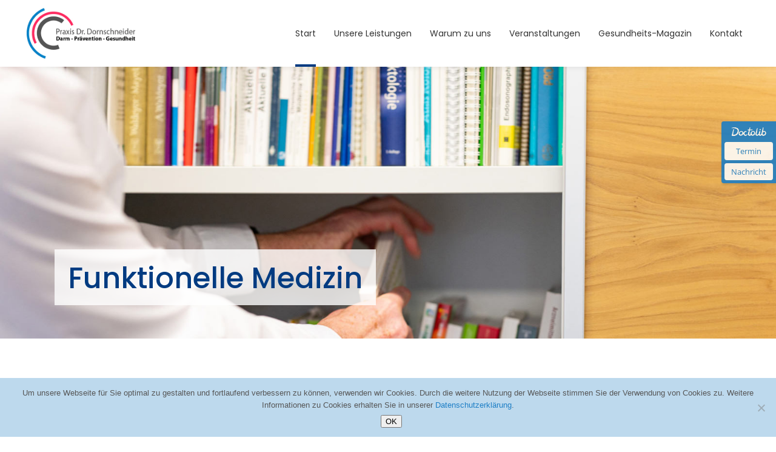

--- FILE ---
content_type: text/html; charset=UTF-8
request_url: https://dr-dornschneider.de/schlagwort/funktionelle-medizin/
body_size: 20037
content:
<!DOCTYPE html>
<html dir="ltr" lang="de">
<head>
<meta charset="UTF-8"/>
<link rel="profile" href="http://gmpg.org/xfn/11"/>
<meta name="viewport" content="width=device-width,initial-scale=1,user-scalable=yes">
<title>Funktionelle Medizin | Praxis Dr. Dornschneider Heidelberg</title>
<style>img:is([sizes="auto" i], [sizes^="auto," i]) { contain-intrinsic-size: 3000px 1500px }</style>
<!-- All in One SEO 4.9.0 - aioseo.com -->
<meta name="robots" content="max-snippet:-1, max-image-preview:large, max-video-preview:-1" />
<link rel="canonical" href="https://dr-dornschneider.de/schlagwort/funktionelle-medizin/" />
<meta name="generator" content="All in One SEO (AIOSEO) 4.9.0" />
<!-- All in One SEO -->
<link rel="alternate" type="application/rss+xml" title="Praxis Dr. Dornschneider Heidelberg &raquo; Feed" href="https://dr-dornschneider.de/feed/" />
<link rel="alternate" type="application/rss+xml" title="Praxis Dr. Dornschneider Heidelberg &raquo; Funktionelle Medizin Schlagwort-Feed" href="https://dr-dornschneider.de/schlagwort/funktionelle-medizin/feed/" />
<script type="text/javascript">
/* <![CDATA[ */
window._wpemojiSettings = {"baseUrl":"https:\/\/s.w.org\/images\/core\/emoji\/16.0.1\/72x72\/","ext":".png","svgUrl":"https:\/\/s.w.org\/images\/core\/emoji\/16.0.1\/svg\/","svgExt":".svg","source":{"concatemoji":"https:\/\/dr-dornschneider.de\/wp-includes\/js\/wp-emoji-release.min.js?ver=cd232005db1cee2f196164cca7349380"}};
/*! This file is auto-generated */
!function(s,n){var o,i,e;function c(e){try{var t={supportTests:e,timestamp:(new Date).valueOf()};sessionStorage.setItem(o,JSON.stringify(t))}catch(e){}}function p(e,t,n){e.clearRect(0,0,e.canvas.width,e.canvas.height),e.fillText(t,0,0);var t=new Uint32Array(e.getImageData(0,0,e.canvas.width,e.canvas.height).data),a=(e.clearRect(0,0,e.canvas.width,e.canvas.height),e.fillText(n,0,0),new Uint32Array(e.getImageData(0,0,e.canvas.width,e.canvas.height).data));return t.every(function(e,t){return e===a[t]})}function u(e,t){e.clearRect(0,0,e.canvas.width,e.canvas.height),e.fillText(t,0,0);for(var n=e.getImageData(16,16,1,1),a=0;a<n.data.length;a++)if(0!==n.data[a])return!1;return!0}function f(e,t,n,a){switch(t){case"flag":return n(e,"\ud83c\udff3\ufe0f\u200d\u26a7\ufe0f","\ud83c\udff3\ufe0f\u200b\u26a7\ufe0f")?!1:!n(e,"\ud83c\udde8\ud83c\uddf6","\ud83c\udde8\u200b\ud83c\uddf6")&&!n(e,"\ud83c\udff4\udb40\udc67\udb40\udc62\udb40\udc65\udb40\udc6e\udb40\udc67\udb40\udc7f","\ud83c\udff4\u200b\udb40\udc67\u200b\udb40\udc62\u200b\udb40\udc65\u200b\udb40\udc6e\u200b\udb40\udc67\u200b\udb40\udc7f");case"emoji":return!a(e,"\ud83e\udedf")}return!1}function g(e,t,n,a){var r="undefined"!=typeof WorkerGlobalScope&&self instanceof WorkerGlobalScope?new OffscreenCanvas(300,150):s.createElement("canvas"),o=r.getContext("2d",{willReadFrequently:!0}),i=(o.textBaseline="top",o.font="600 32px Arial",{});return e.forEach(function(e){i[e]=t(o,e,n,a)}),i}function t(e){var t=s.createElement("script");t.src=e,t.defer=!0,s.head.appendChild(t)}"undefined"!=typeof Promise&&(o="wpEmojiSettingsSupports",i=["flag","emoji"],n.supports={everything:!0,everythingExceptFlag:!0},e=new Promise(function(e){s.addEventListener("DOMContentLoaded",e,{once:!0})}),new Promise(function(t){var n=function(){try{var e=JSON.parse(sessionStorage.getItem(o));if("object"==typeof e&&"number"==typeof e.timestamp&&(new Date).valueOf()<e.timestamp+604800&&"object"==typeof e.supportTests)return e.supportTests}catch(e){}return null}();if(!n){if("undefined"!=typeof Worker&&"undefined"!=typeof OffscreenCanvas&&"undefined"!=typeof URL&&URL.createObjectURL&&"undefined"!=typeof Blob)try{var e="postMessage("+g.toString()+"("+[JSON.stringify(i),f.toString(),p.toString(),u.toString()].join(",")+"));",a=new Blob([e],{type:"text/javascript"}),r=new Worker(URL.createObjectURL(a),{name:"wpTestEmojiSupports"});return void(r.onmessage=function(e){c(n=e.data),r.terminate(),t(n)})}catch(e){}c(n=g(i,f,p,u))}t(n)}).then(function(e){for(var t in e)n.supports[t]=e[t],n.supports.everything=n.supports.everything&&n.supports[t],"flag"!==t&&(n.supports.everythingExceptFlag=n.supports.everythingExceptFlag&&n.supports[t]);n.supports.everythingExceptFlag=n.supports.everythingExceptFlag&&!n.supports.flag,n.DOMReady=!1,n.readyCallback=function(){n.DOMReady=!0}}).then(function(){return e}).then(function(){var e;n.supports.everything||(n.readyCallback(),(e=n.source||{}).concatemoji?t(e.concatemoji):e.wpemoji&&e.twemoji&&(t(e.twemoji),t(e.wpemoji)))}))}((window,document),window._wpemojiSettings);
/* ]]> */
</script>
<style id='wp-emoji-styles-inline-css' type='text/css'>
img.wp-smiley, img.emoji {
display: inline !important;
border: none !important;
box-shadow: none !important;
height: 1em !important;
width: 1em !important;
margin: 0 0.07em !important;
vertical-align: -0.1em !important;
background: none !important;
padding: 0 !important;
}
</style>
<!-- <link rel='stylesheet' id='wp-block-library-css' href='https://dr-dornschneider.de/wp-includes/css/dist/block-library/style.min.css?ver=cd232005db1cee2f196164cca7349380' type='text/css' media='all' /> -->
<link rel="stylesheet" type="text/css" href="//dr-dornschneider.de/wp-content/cache/wpfc-minified/1e9dhsm1/5xboj.css" media="all"/>
<style id='classic-theme-styles-inline-css' type='text/css'>
/*! This file is auto-generated */
.wp-block-button__link{color:#fff;background-color:#32373c;border-radius:9999px;box-shadow:none;text-decoration:none;padding:calc(.667em + 2px) calc(1.333em + 2px);font-size:1.125em}.wp-block-file__button{background:#32373c;color:#fff;text-decoration:none}
</style>
<!-- <link rel='stylesheet' id='aioseo/css/src/vue/standalone/blocks/table-of-contents/global.scss-css' href='https://dr-dornschneider.de/wp-content/plugins/all-in-one-seo-pack/dist/Lite/assets/css/table-of-contents/global.e90f6d47.css?ver=4.9.0' type='text/css' media='all' /> -->
<link rel="stylesheet" type="text/css" href="//dr-dornschneider.de/wp-content/cache/wpfc-minified/q8mtu5ao/5xboj.css" media="all"/>
<style id='global-styles-inline-css' type='text/css'>
:root{--wp--preset--aspect-ratio--square: 1;--wp--preset--aspect-ratio--4-3: 4/3;--wp--preset--aspect-ratio--3-4: 3/4;--wp--preset--aspect-ratio--3-2: 3/2;--wp--preset--aspect-ratio--2-3: 2/3;--wp--preset--aspect-ratio--16-9: 16/9;--wp--preset--aspect-ratio--9-16: 9/16;--wp--preset--color--black: #000000;--wp--preset--color--cyan-bluish-gray: #abb8c3;--wp--preset--color--white: #ffffff;--wp--preset--color--pale-pink: #f78da7;--wp--preset--color--vivid-red: #cf2e2e;--wp--preset--color--luminous-vivid-orange: #ff6900;--wp--preset--color--luminous-vivid-amber: #fcb900;--wp--preset--color--light-green-cyan: #7bdcb5;--wp--preset--color--vivid-green-cyan: #00d084;--wp--preset--color--pale-cyan-blue: #8ed1fc;--wp--preset--color--vivid-cyan-blue: #0693e3;--wp--preset--color--vivid-purple: #9b51e0;--wp--preset--gradient--vivid-cyan-blue-to-vivid-purple: linear-gradient(135deg,rgba(6,147,227,1) 0%,rgb(155,81,224) 100%);--wp--preset--gradient--light-green-cyan-to-vivid-green-cyan: linear-gradient(135deg,rgb(122,220,180) 0%,rgb(0,208,130) 100%);--wp--preset--gradient--luminous-vivid-amber-to-luminous-vivid-orange: linear-gradient(135deg,rgba(252,185,0,1) 0%,rgba(255,105,0,1) 100%);--wp--preset--gradient--luminous-vivid-orange-to-vivid-red: linear-gradient(135deg,rgba(255,105,0,1) 0%,rgb(207,46,46) 100%);--wp--preset--gradient--very-light-gray-to-cyan-bluish-gray: linear-gradient(135deg,rgb(238,238,238) 0%,rgb(169,184,195) 100%);--wp--preset--gradient--cool-to-warm-spectrum: linear-gradient(135deg,rgb(74,234,220) 0%,rgb(151,120,209) 20%,rgb(207,42,186) 40%,rgb(238,44,130) 60%,rgb(251,105,98) 80%,rgb(254,248,76) 100%);--wp--preset--gradient--blush-light-purple: linear-gradient(135deg,rgb(255,206,236) 0%,rgb(152,150,240) 100%);--wp--preset--gradient--blush-bordeaux: linear-gradient(135deg,rgb(254,205,165) 0%,rgb(254,45,45) 50%,rgb(107,0,62) 100%);--wp--preset--gradient--luminous-dusk: linear-gradient(135deg,rgb(255,203,112) 0%,rgb(199,81,192) 50%,rgb(65,88,208) 100%);--wp--preset--gradient--pale-ocean: linear-gradient(135deg,rgb(255,245,203) 0%,rgb(182,227,212) 50%,rgb(51,167,181) 100%);--wp--preset--gradient--electric-grass: linear-gradient(135deg,rgb(202,248,128) 0%,rgb(113,206,126) 100%);--wp--preset--gradient--midnight: linear-gradient(135deg,rgb(2,3,129) 0%,rgb(40,116,252) 100%);--wp--preset--font-size--small: 13px;--wp--preset--font-size--medium: 20px;--wp--preset--font-size--large: 36px;--wp--preset--font-size--x-large: 42px;--wp--preset--spacing--20: 0.44rem;--wp--preset--spacing--30: 0.67rem;--wp--preset--spacing--40: 1rem;--wp--preset--spacing--50: 1.5rem;--wp--preset--spacing--60: 2.25rem;--wp--preset--spacing--70: 3.38rem;--wp--preset--spacing--80: 5.06rem;--wp--preset--shadow--natural: 6px 6px 9px rgba(0, 0, 0, 0.2);--wp--preset--shadow--deep: 12px 12px 50px rgba(0, 0, 0, 0.4);--wp--preset--shadow--sharp: 6px 6px 0px rgba(0, 0, 0, 0.2);--wp--preset--shadow--outlined: 6px 6px 0px -3px rgba(255, 255, 255, 1), 6px 6px rgba(0, 0, 0, 1);--wp--preset--shadow--crisp: 6px 6px 0px rgba(0, 0, 0, 1);}:where(.is-layout-flex){gap: 0.5em;}:where(.is-layout-grid){gap: 0.5em;}body .is-layout-flex{display: flex;}.is-layout-flex{flex-wrap: wrap;align-items: center;}.is-layout-flex > :is(*, div){margin: 0;}body .is-layout-grid{display: grid;}.is-layout-grid > :is(*, div){margin: 0;}:where(.wp-block-columns.is-layout-flex){gap: 2em;}:where(.wp-block-columns.is-layout-grid){gap: 2em;}:where(.wp-block-post-template.is-layout-flex){gap: 1.25em;}:where(.wp-block-post-template.is-layout-grid){gap: 1.25em;}.has-black-color{color: var(--wp--preset--color--black) !important;}.has-cyan-bluish-gray-color{color: var(--wp--preset--color--cyan-bluish-gray) !important;}.has-white-color{color: var(--wp--preset--color--white) !important;}.has-pale-pink-color{color: var(--wp--preset--color--pale-pink) !important;}.has-vivid-red-color{color: var(--wp--preset--color--vivid-red) !important;}.has-luminous-vivid-orange-color{color: var(--wp--preset--color--luminous-vivid-orange) !important;}.has-luminous-vivid-amber-color{color: var(--wp--preset--color--luminous-vivid-amber) !important;}.has-light-green-cyan-color{color: var(--wp--preset--color--light-green-cyan) !important;}.has-vivid-green-cyan-color{color: var(--wp--preset--color--vivid-green-cyan) !important;}.has-pale-cyan-blue-color{color: var(--wp--preset--color--pale-cyan-blue) !important;}.has-vivid-cyan-blue-color{color: var(--wp--preset--color--vivid-cyan-blue) !important;}.has-vivid-purple-color{color: var(--wp--preset--color--vivid-purple) !important;}.has-black-background-color{background-color: var(--wp--preset--color--black) !important;}.has-cyan-bluish-gray-background-color{background-color: var(--wp--preset--color--cyan-bluish-gray) !important;}.has-white-background-color{background-color: var(--wp--preset--color--white) !important;}.has-pale-pink-background-color{background-color: var(--wp--preset--color--pale-pink) !important;}.has-vivid-red-background-color{background-color: var(--wp--preset--color--vivid-red) !important;}.has-luminous-vivid-orange-background-color{background-color: var(--wp--preset--color--luminous-vivid-orange) !important;}.has-luminous-vivid-amber-background-color{background-color: var(--wp--preset--color--luminous-vivid-amber) !important;}.has-light-green-cyan-background-color{background-color: var(--wp--preset--color--light-green-cyan) !important;}.has-vivid-green-cyan-background-color{background-color: var(--wp--preset--color--vivid-green-cyan) !important;}.has-pale-cyan-blue-background-color{background-color: var(--wp--preset--color--pale-cyan-blue) !important;}.has-vivid-cyan-blue-background-color{background-color: var(--wp--preset--color--vivid-cyan-blue) !important;}.has-vivid-purple-background-color{background-color: var(--wp--preset--color--vivid-purple) !important;}.has-black-border-color{border-color: var(--wp--preset--color--black) !important;}.has-cyan-bluish-gray-border-color{border-color: var(--wp--preset--color--cyan-bluish-gray) !important;}.has-white-border-color{border-color: var(--wp--preset--color--white) !important;}.has-pale-pink-border-color{border-color: var(--wp--preset--color--pale-pink) !important;}.has-vivid-red-border-color{border-color: var(--wp--preset--color--vivid-red) !important;}.has-luminous-vivid-orange-border-color{border-color: var(--wp--preset--color--luminous-vivid-orange) !important;}.has-luminous-vivid-amber-border-color{border-color: var(--wp--preset--color--luminous-vivid-amber) !important;}.has-light-green-cyan-border-color{border-color: var(--wp--preset--color--light-green-cyan) !important;}.has-vivid-green-cyan-border-color{border-color: var(--wp--preset--color--vivid-green-cyan) !important;}.has-pale-cyan-blue-border-color{border-color: var(--wp--preset--color--pale-cyan-blue) !important;}.has-vivid-cyan-blue-border-color{border-color: var(--wp--preset--color--vivid-cyan-blue) !important;}.has-vivid-purple-border-color{border-color: var(--wp--preset--color--vivid-purple) !important;}.has-vivid-cyan-blue-to-vivid-purple-gradient-background{background: var(--wp--preset--gradient--vivid-cyan-blue-to-vivid-purple) !important;}.has-light-green-cyan-to-vivid-green-cyan-gradient-background{background: var(--wp--preset--gradient--light-green-cyan-to-vivid-green-cyan) !important;}.has-luminous-vivid-amber-to-luminous-vivid-orange-gradient-background{background: var(--wp--preset--gradient--luminous-vivid-amber-to-luminous-vivid-orange) !important;}.has-luminous-vivid-orange-to-vivid-red-gradient-background{background: var(--wp--preset--gradient--luminous-vivid-orange-to-vivid-red) !important;}.has-very-light-gray-to-cyan-bluish-gray-gradient-background{background: var(--wp--preset--gradient--very-light-gray-to-cyan-bluish-gray) !important;}.has-cool-to-warm-spectrum-gradient-background{background: var(--wp--preset--gradient--cool-to-warm-spectrum) !important;}.has-blush-light-purple-gradient-background{background: var(--wp--preset--gradient--blush-light-purple) !important;}.has-blush-bordeaux-gradient-background{background: var(--wp--preset--gradient--blush-bordeaux) !important;}.has-luminous-dusk-gradient-background{background: var(--wp--preset--gradient--luminous-dusk) !important;}.has-pale-ocean-gradient-background{background: var(--wp--preset--gradient--pale-ocean) !important;}.has-electric-grass-gradient-background{background: var(--wp--preset--gradient--electric-grass) !important;}.has-midnight-gradient-background{background: var(--wp--preset--gradient--midnight) !important;}.has-small-font-size{font-size: var(--wp--preset--font-size--small) !important;}.has-medium-font-size{font-size: var(--wp--preset--font-size--medium) !important;}.has-large-font-size{font-size: var(--wp--preset--font-size--large) !important;}.has-x-large-font-size{font-size: var(--wp--preset--font-size--x-large) !important;}
:where(.wp-block-post-template.is-layout-flex){gap: 1.25em;}:where(.wp-block-post-template.is-layout-grid){gap: 1.25em;}
:where(.wp-block-columns.is-layout-flex){gap: 2em;}:where(.wp-block-columns.is-layout-grid){gap: 2em;}
:root :where(.wp-block-pullquote){font-size: 1.5em;line-height: 1.6;}
</style>
<!-- <link rel='stylesheet' id='contact-form-7-css' href='https://dr-dornschneider.de/wp-content/plugins/contact-form-7/includes/css/styles.css?ver=6.1.3' type='text/css' media='all' /> -->
<!-- <link rel='stylesheet' id='cookie-notice-front-css' href='https://dr-dornschneider.de/wp-content/plugins/cookie-notice/css/front.min.css?ver=2.5.10' type='text/css' media='all' /> -->
<!-- <link rel='stylesheet' id='wpa-css-css' href='https://dr-dornschneider.de/wp-content/plugins/honeypot/includes/css/wpa.css?ver=2.3.04' type='text/css' media='all' /> -->
<!-- <link rel='stylesheet' id='select2-css' href='https://dr-dornschneider.de/wp-content/themes/mediclinic/framework/admin/assets/css/select2.min.css?ver=cd232005db1cee2f196164cca7349380' type='text/css' media='all' /> -->
<!-- <link rel='stylesheet' id='mkdf-core-dashboard-style-css' href='https://dr-dornschneider.de/wp-content/plugins/mkdf-core/core-dashboard/assets/css/core-dashboard.min.css?ver=cd232005db1cee2f196164cca7349380' type='text/css' media='all' /> -->
<!-- <link rel='stylesheet' id='mediclinic-mikado-default-style-css' href='https://dr-dornschneider.de/wp-content/themes/mediclinic/style.css?ver=cd232005db1cee2f196164cca7349380' type='text/css' media='all' /> -->
<!-- <link rel='stylesheet' id='mediclinic-mikado-child-style-css' href='https://dr-dornschneider.de/wp-content/themes/mediclinic-child/style.css?ver=cd232005db1cee2f196164cca7349380' type='text/css' media='all' /> -->
<!-- <link rel='stylesheet' id='mediclinic-mikado-modules-css' href='https://dr-dornschneider.de/wp-content/themes/mediclinic/assets/css/modules.min.css?ver=cd232005db1cee2f196164cca7349380' type='text/css' media='all' /> -->
<link rel="stylesheet" type="text/css" href="//dr-dornschneider.de/wp-content/cache/wpfc-minified/8k81btm2/5xboj.css" media="all"/>
<style id='mediclinic-mikado-modules-inline-css' type='text/css'>
/* generated in /var/www/web29789838/html/dr-dornschneider-de-2020/wp-content/themes/mediclinic/framework/admin/options/general/map.php mediclinic_mikado_page_general_style function */
.page-id--1.mkdf-boxed .mkdf-wrapper { background-attachment: fixed;}
body {
color: #565656;
}
.mkdf-tabs .mkdf-tab-container {
color: #565656;
}
.mkdf-main-menu > ul > li > a {
padding: 0 15px;
}
.mkdf-horizontal-timeline .mkdf-events-wrapper .mkdf-events .mkdf-filling-line {
background-color: #bdd9ed;
}
.mkdf-page-footer .mkdf-footer-top-holder .mkdf-footer-top-inner.mkdf-full-width {
padding: 63px 45px 62px;
}
.mkdf-page-footer .mkdf-footer-top-holder .mkdf-footer-top-inner.mkdf-grid {
padding: 72px 0;
}
/** Landing page main menu hide**/
.page-id-7262 .mkdf-main-menu {
display: none;
}
@media only screen and (min-width: 1280px) {
.page-id-7262 .mkdf-page-header .mkdf-vertical-align-containers {
padding: 0 84px;
}}
@media only screen and (min-width: 1450px){
.page-id-7262 .mkdf-page-header .mkdf-vertical-align-containers {
padding: 0 125px;
}}
/**
* Firefox specific rule for fixing Poppins rendering in firefox
*/
@-moz-document url-prefix() {
blockquote,
footer .widget.widget_tag_cloud a,
.mkdf-side-menu .widget.widget_tag_cloud a,
.wpb_widgetised_column .widget.widget_tag_cloud a,
aside.mkdf-sidebar .widget.widget_tag_cloud a,
.mkdf-main-menu>ul>li>a {
font-weight: lighter !important;
}
}
.mkdf-vertical-align-containers .mkdf-position-center:before, .mkdf-vertical-align-containers .mkdf-position-left:before, .mkdf-vertical-align-containers .mkdf-position-right:before {
margin-right: 0;
}
/* ==========================================================================
Accordions shortcode style - begin
========================================================================== */
.mkdf-accordion-holder .mkdf-title-holder .mkdf-tab-title {
color: #565656;
}
.mkdf-accordion-holder .mkdf-title-holder .mkdf-accordion-mark {
color: #565656;
}
.mkdf-accordion-holder .mkdf-title-holder.ui-state-active .mkdf-accordion-mark,
.mkdf-accordion-holder .mkdf-title-holder.ui-state-hover .mkdf-accordion-mark {
background-color: #1576bd;
}
.mkdf-accordion-holder.mkdf-ac-boxed .mkdf-title-holder.ui-state-active,
.mkdf-accordion-holder.mkdf-ac-boxed .mkdf-title-holder.ui-state-hover {
background-color: #1e7fc6;
}
/* ==========================================================================
Accordions shortcode style - end
========================================================================== */
/* ==========================================================================
Countdown shortcode style - begin
========================================================================== */
.mkdf-countdown .countdown-row .countdown-section .countdown-amount {
color: #bdd9ed;
}
.mkdf-countdown.mkdf-dark-skin .countdown-row .countdown-section .countdown-amount,
.mkdf-countdown.mkdf-dark-skin .countdown-row .countdown-section .countdown-period {
color: #565656;
}
/* ==========================================================================
Countdown shortcode style - end
========================================================================== */
/* ==========================================================================
Counter shortcode style - begin
========================================================================== */
.mkdf-counter-holder .mkdf-counter-inner .mkdf-counter-icon {
color: #1e7fc6;
}
.mkdf-counter-holder .mkdf-counter {
color: #565656;
}
/* ==========================================================================
Counter shortcode style - end
========================================================================== */
/* ==========================================================================
Dropcaps shortcode style - begin
========================================================================== */
.mkdf-dropcaps {
color: #9a9a9a;
}
.mkdf-dropcaps.mkdf-square,
.mkdf-dropcaps.mkdf-circle {
background-color: #565656;
}
/* ==========================================================================
Dropcaps shortcode style - end
========================================================================== */
.mkdf-icon-box-holder .mkdf-icon-box-icon-holder .mkdf-icon-shortcode .mkdf-icon-element {
color: #1e7fc6;
}
/* ==========================================================================
Icon Info shortcode style - begin
========================================================================== */
.mkdf-info-icon .mkdf-icon-info-icon i {
color: #1e7fc6;
}
.mkdf-info-icon .mkdf-info-icon-content .mkdf-info-icon-title-text {
color: #565656;
}
/* ==========================================================================
Icon Info shortcode style - end
========================================================================== */
/* ==========================================================================
Icon List Item shortcode style - begin
========================================================================== */
.mkdf-icon-list-holder .mkdf-il-icon-holder > * {
color: #565656;
}
/* ==========================================================================
Icon List Item shortcode style - end
========================================================================== */
/* ==========================================================================
Tabs shortcode style - begin
========================================================================== */
.mkdf-icon-tabs .mkdf-icon-tabs-nav li a {
color: #565656;
}
.mkdf-icon-tabs .mkdf-icon-tabs-nav li a .mkdf-icon-tabs-title-holder {
color: #565656;
}
/* ==========================================================================
Tabs shortcode style - end
========================================================================== */
/* ==========================================================================
Icon shortcode style - begin
========================================================================== */
.mkdf-icon-shortcode.mkdf-circle,
.mkdf-icon-shortcode.mkdf-square,
.mkdf-icon-shortcode.mkdf-dropcaps.mkdf-circle {
background-color: #bdd9ed;
}
/* ==========================================================================
Icon shortcode style - end
========================================================================== */
/* ==========================================================================
Image With Text shortcode style - begin
========================================================================== */
.mkdf-image-with-text-holder:hover .mkdf-iwt-title {
color: #bdd9ed;
}
/* ==========================================================================
Image With Text shortcode style - end
========================================================================== */
/* ==========================================================================
Icon With Text shortcode style - begin
========================================================================== */
.mkdf-iwt .mkdf-iwt-title a:hover {
color: #9a9a9a;
}
/* ==========================================================================
Icon With Text shortcode style - end
========================================================================== */
/* ==========================================================================
Button shortcode style - begin
========================================================================== */
.mkdf-btn.mkdf-btn-simple {
color: #565656;
}
.mkdf-btn.mkdf-btn-simple:not(.mkdf-btn-custom-hover-color):hover {
color: #bdd9ed !important;
}
.mkdf-btn.mkdf-btn-simple:before {
background-color: #bdd9ed;
}
.mkdf-btn.mkdf-btn-solid.mkdf-btn-solid-dark {
background-color: #bdd9ed;
}
.mkdf-btn.mkdf-btn-solid.mkdf-btn-solid-dark:not(.mkdf-btn-custom-hover-color):hover {
color: #fff !important;
}
.mkdf-btn.mkdf-btn-solid.mkdf-btn-solid-dark:not(.mkdf-btn-custom-hover-bg):hover {
background-color: #bdd9ed !important;
}
.mkdf-btn.mkdf-btn-solid.mkdf-btn-solid-dark:not(.mkdf-btn-custom-hover-bg):hover.mkdf-btn-icon .mkdf-btn-icon-holder {
background-color: #bdd9ed !important;
}
.mkdf-btn.mkdf-btn-solid.mkdf-btn-solid-dark:not(.mkdf-btn-custom-border-hover):hover {
border-color: #bdd9ed !important;
}
.mkdf-btn.mkdf-btn-solid.mkdf-btn-solid-dark.mkdf-btn-icon .mkdf-btn-icon-holder {
background-color: #bdd9ed;
}
.mkdf-btn.mkdf-btn-solid.mkdf-btn-solid-light {
color: #565656;
}
.mkdf-btn.mkdf-btn-solid.mkdf-btn-solid-light:not(.mkdf-btn-custom-hover-color):hover {
color: #565656 !important;
}
.mkdf-btn.mkdf-btn-outline:not(.mkdf-btn-custom-hover-bg):not(.mkdf-btn-icon):hover {
background-color: #bdd9ed !important;
}
.mkdf-btn.mkdf-btn-outline:not(.mkdf-btn-custom-border-hover):not(.mkdf-btn-icon):hover {
border-color: #bdd9ed !important;
}
.mkdf-btn.mkdf-btn-outline.mkdf-btn-icon .mkdf-btn-icon-holder {
border-left: 2px solid #bdd9ed;
}
/* ==========================================================================
Button shortcode style - end
========================================================================== */
/* ==========================================================================
Pie Chart shortcode style - begin
========================================================================== */
.mkdf-pie-chart-holder .mkdf-pc-percentage .mkdf-pc-percent {
color: #565656;
}
/* ==========================================================================
Pie Chart shortcode style - end
========================================================================== */
/* ==========================================================================
Pricing Tables shortcode style - begin
========================================================================== */
.mkdf-price-table .mkdf-pt-inner .mkdf-active-text span {
background: #565656;
}
.mkdf-price-table .mkdf-pt-inner ul li.mkdf-pt-title-holder {
background-color: #1e7fc6;
}
.mkdf-price-table .mkdf-pt-inner ul li.mkdf-pt-prices .mkdf-pt-price {
color: #565656;
}
.mkdf-price-table .mkdf-pt-inner ul li.mkdf-pt-prices .mkdf-pt-mark {
color: #1e7fc6;
}
/* ==========================================================================
Pricing Tables shortcode style - end
========================================================================== */
</style>
<!-- <link rel='stylesheet' id='mkdf-font_awesome-css' href='https://dr-dornschneider.de/wp-content/themes/mediclinic/assets/css/font-awesome/css/font-awesome.min.css?ver=cd232005db1cee2f196164cca7349380' type='text/css' media='all' /> -->
<!-- <link rel='stylesheet' id='mkdf-font_elegant-css' href='https://dr-dornschneider.de/wp-content/themes/mediclinic/assets/css/elegant-icons/style.min.css?ver=cd232005db1cee2f196164cca7349380' type='text/css' media='all' /> -->
<!-- <link rel='stylesheet' id='mkdf-ion_icons-css' href='https://dr-dornschneider.de/wp-content/themes/mediclinic/assets/css/ion-icons/css/ionicons.min.css?ver=cd232005db1cee2f196164cca7349380' type='text/css' media='all' /> -->
<!-- <link rel='stylesheet' id='mkdf-linea_icons-css' href='https://dr-dornschneider.de/wp-content/themes/mediclinic/assets/css/linea-icons/style.css?ver=cd232005db1cee2f196164cca7349380' type='text/css' media='all' /> -->
<!-- <link rel='stylesheet' id='mkdf-simple_line_icons-css' href='https://dr-dornschneider.de/wp-content/themes/mediclinic/assets/css/simple-line-icons/simple-line-icons.css?ver=cd232005db1cee2f196164cca7349380' type='text/css' media='all' /> -->
<!-- <link rel='stylesheet' id='mediaelement-css' href='https://dr-dornschneider.de/wp-includes/js/mediaelement/mediaelementplayer-legacy.min.css?ver=4.2.17' type='text/css' media='all' /> -->
<!-- <link rel='stylesheet' id='wp-mediaelement-css' href='https://dr-dornschneider.de/wp-includes/js/mediaelement/wp-mediaelement.min.css?ver=cd232005db1cee2f196164cca7349380' type='text/css' media='all' /> -->
<!-- <link rel='stylesheet' id='mediclinic-mikado-style-dynamic-css' href='https://dr-dornschneider.de/wp-content/themes/mediclinic/assets/css/style_dynamic.css?ver=1764323709' type='text/css' media='all' /> -->
<!-- <link rel='stylesheet' id='mediclinic-mikado-modules-responsive-css' href='https://dr-dornschneider.de/wp-content/themes/mediclinic/assets/css/modules-responsive.min.css?ver=cd232005db1cee2f196164cca7349380' type='text/css' media='all' /> -->
<!-- <link rel='stylesheet' id='mediclinic-mikado-style-dynamic-responsive-css' href='https://dr-dornschneider.de/wp-content/themes/mediclinic/assets/css/style_dynamic_responsive.css?ver=1764323709' type='text/css' media='all' /> -->
<!-- <link rel='stylesheet' id='mediclinic-mikado-google-fonts-css' href='//dr-dornschneider.de/wp-content/uploads/omgf/mediclinic-mikado-google-fonts/mediclinic-mikado-google-fonts.css?ver=1653383713' type='text/css' media='all' /> -->
<!-- <link rel='stylesheet' id='eeb-css-frontend-css' href='https://dr-dornschneider.de/wp-content/plugins/email-encoder-bundle/core/includes/assets/css/style.css?ver=251128-94119' type='text/css' media='all' /> -->
<link rel="stylesheet" type="text/css" href="//dr-dornschneider.de/wp-content/cache/wpfc-minified/12zkbew9/5xboj.css" media="all"/>
<script type="text/javascript" id="cookie-notice-front-js-before">
/* <![CDATA[ */
var cnArgs = {"ajaxUrl":"https:\/\/dr-dornschneider.de\/wp-admin\/admin-ajax.php","nonce":"3a4384878c","hideEffect":"slide","position":"bottom","onScroll":false,"onScrollOffset":100,"onClick":false,"cookieName":"cookie_notice_accepted","cookieTime":15811200,"cookieTimeRejected":2592000,"globalCookie":false,"redirection":false,"cache":false,"revokeCookies":false,"revokeCookiesOpt":"automatic"};
/* ]]> */
</script>
<script src='//dr-dornschneider.de/wp-content/cache/wpfc-minified/88hjueio/5xboj.js' type="text/javascript"></script>
<!-- <script type="text/javascript" src="https://dr-dornschneider.de/wp-content/plugins/cookie-notice/js/front.min.js?ver=2.5.10" id="cookie-notice-front-js"></script> -->
<!-- <script type="text/javascript" src="https://dr-dornschneider.de/wp-includes/js/jquery/jquery.min.js?ver=3.7.1" id="jquery-core-js"></script> -->
<!-- <script type="text/javascript" src="https://dr-dornschneider.de/wp-includes/js/jquery/jquery-migrate.min.js?ver=3.4.1" id="jquery-migrate-js"></script> -->
<!-- <script type="text/javascript" src="https://dr-dornschneider.de/wp-content/plugins/email-encoder-bundle/core/includes/assets/js/custom.js?ver=251128-94119" id="eeb-js-frontend-js"></script> -->
<script></script><link rel="https://api.w.org/" href="https://dr-dornschneider.de/wp-json/" /><link rel="alternate" title="JSON" type="application/json" href="https://dr-dornschneider.de/wp-json/wp/v2/tags/143" /><link rel="EditURI" type="application/rsd+xml" title="RSD" href="https://dr-dornschneider.de/xmlrpc.php?rsd" />
<style id='script-65b90df254190-css' type='text/css'>
#dornschneider-news * {
font-family: Poppins !important;
color: #fff !important;
font-size: 20px !important;
}
</style>
<style id='script-662681f0adccb-css' type='text/css'>
footer .mkd-working-hours-holder {
padding: 20px 5px 0 0;
}
footer .widget .mkdf-widget-title-holder h2.mkdf-widget-title {
color: #fff;
margin: 20px 0;
margin-bottom: 2px;
font-size: 24px;
line-height: 1.58em;
font-weight: 500;
}
footer .widget .mkdf-widget-title-holder {
margin-bottom: 20px;
}
</style>
<style id='script-6650b24eb74ac-css' type='text/css'>
body {
overflow-x: unset !important;
}
</style>
<style id='script-6670241853bae-css' type='text/css'>
.mkdf-post-text-main ol,
.mkdf-post-text-main ul {
list-style-position: outside;
padding-left: 14px;
}
.mkdf-info-list .mkdf-info-list-item .mkdf-info-list-item-inner .mkdf-ili-left {
color: #df3a71;
}
.mkdf-info-list .mkdf-info-list-item .mkdf-info-list-item-inner:hover .mkdf-ili-left .mkdf-ili-title {
color: #7cb3dc;
}
.single-post .wpb_text_column blockquote cite {
font-weight: lighter;
font-style: italic;
font-size: 14px;
}
</style>
<meta name="referrer" content="same-origin">
<meta name="format-detection" content="telephone=no">
<link rel="apple-touch-icon" sizes="180x180" href="https://dr-dornschneider.de/wp-content/themes/mediclinic-child/favicon/apple-touch-icon.png">
<link rel="icon" type="image/png" sizes="32x32" href="https://dr-dornschneider.de/wp-content/themes/mediclinic-child/favicon/favicon-32x32.png">
<link rel="icon" type="image/png" sizes="16x16" href="https://dr-dornschneider.de/wp-content/themes/mediclinic-child/favicon/favicon-16x16.png">
<link rel="manifest" href="https://dr-dornschneider.de/wp-content/themes/mediclinic-child/favicon/site.webmanifest">
<link rel="mask-icon" href="https://dr-dornschneider.de/wp-content/themes/mediclinic-child/favicon/safari-pinned-tab.svg" color="#013b81">
<link rel="shortcut icon" href="https://dr-dornschneider.de/wp-content/themes/mediclinic-child/favicon/favicon.ico">
<meta name="msapplication-TileColor" content="#da532c">
<meta name="msapplication-config" content="https://dr-dornschneider.de/wp-content/themes/mediclinic-child/favicon/browserconfig.xml">
<meta name="theme-color" content="#ffffff">
<meta name="generator" content="Powered by WPBakery Page Builder - drag and drop page builder for WordPress."/>
<meta name="generator" content="Powered by Slider Revolution 6.7.34 - responsive, Mobile-Friendly Slider Plugin for WordPress with comfortable drag and drop interface." />
<link rel="icon" href="https://dr-dornschneider.de/wp-content/uploads/2020/11/favicon-150x150.png" sizes="32x32" />
<link rel="icon" href="https://dr-dornschneider.de/wp-content/uploads/2020/11/favicon-300x300.png" sizes="192x192" />
<link rel="apple-touch-icon" href="https://dr-dornschneider.de/wp-content/uploads/2020/11/favicon-300x300.png" />
<meta name="msapplication-TileImage" content="https://dr-dornschneider.de/wp-content/uploads/2020/11/favicon-300x300.png" />
<script>function setREVStartSize(e){
//window.requestAnimationFrame(function() {
window.RSIW = window.RSIW===undefined ? window.innerWidth : window.RSIW;
window.RSIH = window.RSIH===undefined ? window.innerHeight : window.RSIH;
try {
var pw = document.getElementById(e.c).parentNode.offsetWidth,
newh;
pw = pw===0 || isNaN(pw) || (e.l=="fullwidth" || e.layout=="fullwidth") ? window.RSIW : pw;
e.tabw = e.tabw===undefined ? 0 : parseInt(e.tabw);
e.thumbw = e.thumbw===undefined ? 0 : parseInt(e.thumbw);
e.tabh = e.tabh===undefined ? 0 : parseInt(e.tabh);
e.thumbh = e.thumbh===undefined ? 0 : parseInt(e.thumbh);
e.tabhide = e.tabhide===undefined ? 0 : parseInt(e.tabhide);
e.thumbhide = e.thumbhide===undefined ? 0 : parseInt(e.thumbhide);
e.mh = e.mh===undefined || e.mh=="" || e.mh==="auto" ? 0 : parseInt(e.mh,0);
if(e.layout==="fullscreen" || e.l==="fullscreen")
newh = Math.max(e.mh,window.RSIH);
else{
e.gw = Array.isArray(e.gw) ? e.gw : [e.gw];
for (var i in e.rl) if (e.gw[i]===undefined || e.gw[i]===0) e.gw[i] = e.gw[i-1];
e.gh = e.el===undefined || e.el==="" || (Array.isArray(e.el) && e.el.length==0)? e.gh : e.el;
e.gh = Array.isArray(e.gh) ? e.gh : [e.gh];
for (var i in e.rl) if (e.gh[i]===undefined || e.gh[i]===0) e.gh[i] = e.gh[i-1];
var nl = new Array(e.rl.length),
ix = 0,
sl;
e.tabw = e.tabhide>=pw ? 0 : e.tabw;
e.thumbw = e.thumbhide>=pw ? 0 : e.thumbw;
e.tabh = e.tabhide>=pw ? 0 : e.tabh;
e.thumbh = e.thumbhide>=pw ? 0 : e.thumbh;
for (var i in e.rl) nl[i] = e.rl[i]<window.RSIW ? 0 : e.rl[i];
sl = nl[0];
for (var i in nl) if (sl>nl[i] && nl[i]>0) { sl = nl[i]; ix=i;}
var m = pw>(e.gw[ix]+e.tabw+e.thumbw) ? 1 : (pw-(e.tabw+e.thumbw)) / (e.gw[ix]);
newh =  (e.gh[ix] * m) + (e.tabh + e.thumbh);
}
var el = document.getElementById(e.c);
if (el!==null && el) el.style.height = newh+"px";
el = document.getElementById(e.c+"_wrapper");
if (el!==null && el) {
el.style.height = newh+"px";
el.style.display = "block";
}
} catch(e){
console.log("Failure at Presize of Slider:" + e)
}
//});
};</script>
<noscript><style> .wpb_animate_when_almost_visible { opacity: 1; }</style></noscript></head>
<body class="archive tag tag-funktionelle-medizin tag-143 wp-theme-mediclinic wp-child-theme-mediclinic-child cookies-not-set mkdf-core-2.1 mediclinic child-child-ver-1.0.2 mediclinic-ver-2.2.1 mkdf-grid-1200 mkdf-fixed-on-scroll mkdf-dropdown-animate-height mkdf-header-standard mkdf-menu-area-in-grid-shadow-disable mkdf-menu-area-border-disable mkdf-menu-area-in-grid-border-disable mkdf-logo-area-border-disable mkdf-logo-area-in-grid-border-disable mkdf-header-vertical-shadow-disable mkdf-header-vertical-border-disable mkdf-default-mobile-header mkdf-sticky-up-mobile-header wpb-js-composer js-comp-ver-8.4.1 vc_responsive" itemscope itemtype="http://schema.org/WebPage">
<div class="mkdf-wrapper">
<div class="mkdf-wrapper-inner">
<header class="mkdf-page-header">
<div class="mkdf-fixed-wrapper">
<div class="mkdf-menu-area mkdf-menu-right">
<div class="mkdf-grid">
<div class="mkdf-vertical-align-containers">
<div class="mkdf-position-left">
<div class="mkdf-position-left-inner">
<div class="mkdf-logo-wrapper">
<a itemprop="url" href="https://dr-dornschneider.de/" style="height: 105px;">
<img itemprop="image" class="mkdf-normal-logo" src="https://dr-dornschneider.de/wp-content/uploads/2020/01/Dr-Dornschneider-Logo.jpg" width="417" height="210"  alt="logo"/>
<img itemprop="image" class="mkdf-dark-logo" src="https://dr-dornschneider.de/wp-content/uploads/2020/01/Dr-Dornschneider-Logo.jpg" width="417" height="210"  alt="dark logo"/>        <img itemprop="image" class="mkdf-light-logo" src="https://dr-dornschneider.de/wp-content/uploads/2020/01/Dr-Dornschneider-Logo.jpg" width="417" height="210"  alt="light logo"/>    </a>
</div>
</div>
</div>
<div class="mkdf-position-right">
<div class="mkdf-position-right-inner">
<nav class="mkdf-main-menu mkdf-drop-down mkdf-default-nav">
<ul id="menu-main-menu" class="clearfix"><li id="nav-menu-item-9664" class="menu-item menu-item-type-post_type menu-item-object-page menu-item-home  narrow"><a href="https://dr-dornschneider.de/" class=""><span class="item_outer"><span class="item_text">Start</span></span></a></li>
<li id="nav-menu-item-9663" class="menu-item menu-item-type-post_type menu-item-object-page menu-item-has-children  has_sub narrow"><a href="https://dr-dornschneider.de/unsere-leistungen/" class=""><span class="item_outer"><span class="item_text">Unsere Leistungen</span><i class="mkdf-menu-arrow fa fa-angle-down"></i></span></a>
<div class="second"><div class="inner"><ul>
<li id="nav-menu-item-12279" class="menu-item menu-item-type-post_type menu-item-object-page "><a href="https://dr-dornschneider.de/unsere-leistungen/leberfasten-nach-dr-worm/" class=""><span class="item_outer"><span class="item_text">Leberfasten nach Dr. Worm®</span></span></a></li>
<li id="nav-menu-item-12280" class="menu-item menu-item-type-post_type menu-item-object-page "><a href="https://dr-dornschneider.de/unsere-leistungen/ernaehrung-und-gewichtabnahme/" class=""><span class="item_outer"><span class="item_text">Ernährung und Gewichtabnahme</span></span></a></li>
<li id="nav-menu-item-12281" class="menu-item menu-item-type-post_type menu-item-object-page "><a href="https://dr-dornschneider.de/unsere-leistungen/ernaehrung-bei-krebs/" class=""><span class="item_outer"><span class="item_text">Ernährung bei Krebs</span></span></a></li>
<li id="nav-menu-item-12282" class="menu-item menu-item-type-post_type menu-item-object-page "><a href="https://dr-dornschneider.de/unsere-leistungen/betriebliches-gesundheitswesen/" class=""><span class="item_outer"><span class="item_text">Betriebliches Gesundheitsmanagement</span></span></a></li>
<li id="nav-menu-item-12328" class="menu-item menu-item-type-post_type menu-item-object-page "><a href="https://dr-dornschneider.de/unsere-leistungen/proktologische-behandlungen/" class=""><span class="item_outer"><span class="item_text">Proktologische Behandlungen</span></span></a></li>
<li id="nav-menu-item-12484" class="menu-item menu-item-type-post_type menu-item-object-page "><a href="https://dr-dornschneider.de/unsere-leistungen/produkt-informationen/" class=""><span class="item_outer"><span class="item_text">Produkt – Informationen</span></span></a></li>
</ul></div></div>
</li>
<li id="nav-menu-item-9662" class="menu-item menu-item-type-post_type menu-item-object-page  narrow"><a href="https://dr-dornschneider.de/warum-zu-uns/" class=""><span class="item_outer"><span class="item_text">Warum zu uns</span></span></a></li>
<li id="nav-menu-item-9661" class="menu-item menu-item-type-post_type menu-item-object-page menu-item-has-children  has_sub narrow"><a href="https://dr-dornschneider.de/veranstaltungen/" class=""><span class="item_outer"><span class="item_text">Veranstaltungen</span><i class="mkdf-menu-arrow fa fa-angle-down"></i></span></a>
<div class="second"><div class="inner"><ul>
<li id="nav-menu-item-9809" class="menu-item menu-item-type-post_type menu-item-object-page "><a href="https://dr-dornschneider.de/veranstaltungen/anmeldeformular/" class=""><span class="item_outer"><span class="item_text">Anmeldeformular</span></span></a></li>
</ul></div></div>
</li>
<li id="nav-menu-item-11216" class="menu-item menu-item-type-post_type menu-item-object-page  narrow"><a href="https://dr-dornschneider.de/gesundheits-magazin/" class=""><span class="item_outer"><span class="item_text">Gesundheits-Magazin</span></span></a></li>
<li id="nav-menu-item-9659" class="menu-item menu-item-type-post_type menu-item-object-page  narrow"><a href="https://dr-dornschneider.de/kontakt/" class=""><span class="item_outer"><span class="item_text">Kontakt</span></span></a></li>
</ul></nav>
</div>
</div>
</div>
</div>
</div>
</div>
</header>
<header class="mkdf-mobile-header">
<div class="mkdf-mobile-header-inner">
<div class="mkdf-mobile-header-holder">
<div class="mkdf-grid">
<div class="mkdf-vertical-align-containers">
<div class="mkdf-vertical-align-containers">
<div class="mkdf-mobile-menu-opener">
<a href="javascript:void(0)">
<span class="mkdf-mobile-menu-icon">
<i class="fa fa-bars" aria-hidden="true"></i>
</span>
</a>
</div>
<div class="mkdf-position-center">
<div class="mkdf-position-center-inner">
<div class="mkdf-mobile-logo-wrapper">
<a itemprop="url" href="https://dr-dornschneider.de/" style="height: 105px">
<img itemprop="image" src="https://dr-dornschneider.de/wp-content/uploads/2020/01/Dr-Dornschneider-Logo.jpg" width="417" height="210"  alt="Mobile Logo"/>
</a>
</div>
</div>
</div>
<div class="mkdf-position-right">
<div class="mkdf-position-right-inner">
</div>
</div>
</div>
</div>
</div>
</div>
<nav class="mkdf-mobile-nav" role="navigation" aria-label="Mobile Menu">
<div class="mkdf-grid">
<ul id="menu-main-menu-1" class=""><li id="mobile-menu-item-9664" class="menu-item menu-item-type-post_type menu-item-object-page menu-item-home "><a href="https://dr-dornschneider.de/" class=""><span>Start</span></a></li>
<li id="mobile-menu-item-9663" class="menu-item menu-item-type-post_type menu-item-object-page menu-item-has-children  has_sub"><a href="https://dr-dornschneider.de/unsere-leistungen/" class=""><span>Unsere Leistungen</span></a><span class="mobile_arrow"><i class="mkdf-sub-arrow fa fa-angle-right"></i><i class="fa fa-angle-down"></i></span>
<ul class="sub_menu">
<li id="mobile-menu-item-12279" class="menu-item menu-item-type-post_type menu-item-object-page "><a href="https://dr-dornschneider.de/unsere-leistungen/leberfasten-nach-dr-worm/" class=""><span>Leberfasten nach Dr. Worm®</span></a></li>
<li id="mobile-menu-item-12280" class="menu-item menu-item-type-post_type menu-item-object-page "><a href="https://dr-dornschneider.de/unsere-leistungen/ernaehrung-und-gewichtabnahme/" class=""><span>Ernährung und Gewichtabnahme</span></a></li>
<li id="mobile-menu-item-12281" class="menu-item menu-item-type-post_type menu-item-object-page "><a href="https://dr-dornschneider.de/unsere-leistungen/ernaehrung-bei-krebs/" class=""><span>Ernährung bei Krebs</span></a></li>
<li id="mobile-menu-item-12282" class="menu-item menu-item-type-post_type menu-item-object-page "><a href="https://dr-dornschneider.de/unsere-leistungen/betriebliches-gesundheitswesen/" class=""><span>Betriebliches Gesundheitsmanagement</span></a></li>
<li id="mobile-menu-item-12328" class="menu-item menu-item-type-post_type menu-item-object-page "><a href="https://dr-dornschneider.de/unsere-leistungen/proktologische-behandlungen/" class=""><span>Proktologische Behandlungen</span></a></li>
<li id="mobile-menu-item-12484" class="menu-item menu-item-type-post_type menu-item-object-page "><a href="https://dr-dornschneider.de/unsere-leistungen/produkt-informationen/" class=""><span>Produkt – Informationen</span></a></li>
</ul>
</li>
<li id="mobile-menu-item-9662" class="menu-item menu-item-type-post_type menu-item-object-page "><a href="https://dr-dornschneider.de/warum-zu-uns/" class=""><span>Warum zu uns</span></a></li>
<li id="mobile-menu-item-9661" class="menu-item menu-item-type-post_type menu-item-object-page menu-item-has-children  has_sub"><a href="https://dr-dornschneider.de/veranstaltungen/" class=""><span>Veranstaltungen</span></a><span class="mobile_arrow"><i class="mkdf-sub-arrow fa fa-angle-right"></i><i class="fa fa-angle-down"></i></span>
<ul class="sub_menu">
<li id="mobile-menu-item-9809" class="menu-item menu-item-type-post_type menu-item-object-page "><a href="https://dr-dornschneider.de/veranstaltungen/anmeldeformular/" class=""><span>Anmeldeformular</span></a></li>
</ul>
</li>
<li id="mobile-menu-item-11216" class="menu-item menu-item-type-post_type menu-item-object-page "><a href="https://dr-dornschneider.de/gesundheits-magazin/" class=""><span>Gesundheits-Magazin</span></a></li>
<li id="mobile-menu-item-9659" class="menu-item menu-item-type-post_type menu-item-object-page "><a href="https://dr-dornschneider.de/kontakt/" class=""><span>Kontakt</span></a></li>
</ul>    </div>
</nav>
</div>
</header>
<a id='mkdf-back-to-top' href='#'>
<span class="mkdf-icon-stack">
<i class="mkdf-icon-ion-icon ion-chevron-up "></i>				</span>
</a>
<div class="mkdf-content" >
<div class="mkdf-content-inner"><div class="mkdf-title  mkdf-standard-type mkdf-content-left-alignment mkdf-preload-background mkdf-has-background mkdf-has-responsive-background mkdf-title-image-responsive" style="height:200px;background-color:#9a9a9a;" data-height="200" >
<div class="mkdf-title-image">
<img itemprop="image" src="https://dr-dornschneider.de/wp-content/uploads/2020/05/PRD-head-Gesundheitswissen.jpg" alt="Title Image" />
</div>
<div class="mkdf-title-holder" >
<div class="mkdf-container clearfix">
<div class="mkdf-container-inner">
<div class="mkdf-title-subtitle-holder" style="">
<div class="mkdf-title-subtitle-holder-inner">
<h1 class="mkdf-page-title entry-title" ><span>Funktionelle Medizin </span></h1>
</div>
</div>
</div>
</div>
</div>
</div>
<div class="mkdf-container">
<div class="mkdf-container-inner clearfix">
<div class="mkdf-grid-row  mkdf-grid-large-gutter">
<div class="mkdf-page-content-holder mkdf-grid-col-9">
<div class="mkdf-blog-holder mkdf-blog-standard mkdf-blog-pagination-standard mkdf-masonry-images-fixed" data-blog-type= standard data-next-page= 2 data-max-num-pages= 1 data-post-number= 8 data-excerpt-length= 40 data-archive-tag= 143 >
<div class="mkdf-blog-holder-inner">
<ul id="blog-desc">
<div class="widget widget_text"><div class="mkdf-widget-title-holder"><h4 class="mkdf-widget-title">Entdecken Sie unser Gesundheits-Magazin</h4></div>			<div class="textwidget"><p>Dieses Magazin richtet sich an alle gesundheitsinteressierten Menschen, die an <strong>evidenzbasierten Erkenntnissen</strong> aus Wissenschaft und Forschung, am <strong>wertvollen Erfahrungsschatz</strong> der zum Teil Jahrtausende alten Naturmedizin und an <strong>neuesten Errungenschaften</strong> einer soliden Schulmedizin interessiert sind.</p>
<p>Wir präsentieren spannende (Fach-)Artikel aus einem breiten Spektrum rund um die bewegenden Themen Gesundheit, Medizin und Krankheitsvermeidung.</p>
<p>Entdecken Sie jetzt unser Gesundheits-Magazin! Finden Sie Anregungen und Impulse und stillen Sie Ihren Wissensdurst. Ich wünsche Ihnen viel Freude beim Lesen!</p>
</div>
</div>	</ul>
<article id="post-11177" class="mkdf-post-has-media post-11177 post type-post status-publish format-standard has-post-thumbnail hentry category-erkrankung tag-bioresonanz-therapie tag-funktionelle-medizin tag-ganzheitliche-therapie tag-hnc tag-posturologie">
<div class="mkdf-post-content">
<div class="mkdf-post-heading">
<div class="mkdf-post-image">
<a itemprop="url" href="https://dr-dornschneider.de/funktionelle-medizin-der-mensch-im-mittelpunkt/" title="Funktionelle Medizin: der Mensch im Mittelpunkt!">
<img width="2560" height="926" src="https://dr-dornschneider.de/wp-content/uploads/2020/09/AdobeStock_208909460-scaled.jpeg" class="attachment-full size-full wp-post-image" alt="" decoding="async" fetchpriority="high" srcset="https://dr-dornschneider.de/wp-content/uploads/2020/09/AdobeStock_208909460-scaled.jpeg 2560w, https://dr-dornschneider.de/wp-content/uploads/2020/09/AdobeStock_208909460-300x108.jpeg 300w, https://dr-dornschneider.de/wp-content/uploads/2020/09/AdobeStock_208909460-1024x370.jpeg 1024w, https://dr-dornschneider.de/wp-content/uploads/2020/09/AdobeStock_208909460-768x278.jpeg 768w, https://dr-dornschneider.de/wp-content/uploads/2020/09/AdobeStock_208909460-1536x555.jpeg 1536w" sizes="(max-width: 2560px) 100vw, 2560px" />                		    </a>
</div>
</div>
<div class="mkdf-post-text">
<div class="mkdf-post-text-inner">
<div class="mkdf-post-info-top">
<div itemprop="dateCreated" class="mkdf-post-info-date entry-date published updated">
<a itemprop="url" href="https://dr-dornschneider.de/2020/10/">
15. Oktober 2020        </a>
<meta itemprop="interactionCount" content="UserComments: 0"/>
</div>                    <div class="mkdf-post-info-category">
<a href="https://dr-dornschneider.de/thema/erkrankung/" rel="category tag">ERKRANKUNG</a></div>                    <div class="mkdf-tags-holder">
<div class="mkdf-tags">
<a href="https://dr-dornschneider.de/schlagwort/bioresonanz-therapie/" rel="tag">Bioresonanz-Therapie</a>, <a href="https://dr-dornschneider.de/schlagwort/funktionelle-medizin/" rel="tag">Funktionelle Medizin</a>, <a href="https://dr-dornschneider.de/schlagwort/ganzheitliche-therapie/" rel="tag">Ganzheitliche Therapie</a>, <a href="https://dr-dornschneider.de/schlagwort/hnc/" rel="tag">HNC</a>, <a href="https://dr-dornschneider.de/schlagwort/posturologie/" rel="tag">Posturologie</a>    </div>
</div>
</div>
<div class="mkdf-post-text-main">
<h3 itemprop="name" class="entry-title mkdf-post-title"  >
<a itemprop="url" href="https://dr-dornschneider.de/funktionelle-medizin-der-mensch-im-mittelpunkt/" title="Funktionelle Medizin: der Mensch im Mittelpunkt!">
Funktionelle Medizin: der Mensch im Mittelpunkt!            </a>
</h3>                    		<div class="mkdf-post-excerpt-holder">
<p itemprop="description" class="mkdf-post-excerpt">
Die Funktionelle Medizin ist ein ganzheitliches, auf wissenschaftlichen Grundlagen basierendes Konzept zur Diagnostik, Prävention und Therapie chronischer Erkrankungen.
Die Funktionelle Medizin definiert sich an 5 Grundprinzipien:
Jeder lebende Mensch ist genetisch und biochemisch einzigartig.
Die Funktionelle Medizin orientiert sich strikt  an			</p>
</div>
<div class="mkdf-post-read-more-button">
<a itemprop="url" href="https://dr-dornschneider.de/funktionelle-medizin-der-mensch-im-mittelpunkt/" target="_self"  class="mkdf-btn mkdf-btn-medium mkdf-btn-simple mkdf-blog-list-button"  >    <span class="mkdf-btn-text">Weiterlesen</span>    <span class="mkdf-btn-icon-holder">        <span class="mkdf-btn-icon-normal" ></span>        <span class="mkdf-btn-icon-flip" ></span>    </span></a></div>
</div>
<div class="mkdf-post-info-bottom clearfix">
<div class="mkdf-post-info-bottom-left">
<div class="mkdf-blog-share">
<div class="mkdf-social-share-holder mkdf-list">
<ul>
<li class="mkdf-facebook-share">
<a itemprop="url" class="mkdf-share-link" href="#" onclick="window.open(&#039;https://www.facebook.com/sharer.php?u=https%3A%2F%2Fdr-dornschneider.de%2Ffunktionelle-medizin-der-mensch-im-mittelpunkt%2F&#039;, &#039;sharer&#039;, &#039;toolbar=0,status=0,width=620,height=280&#039;);">
<span class="mkdf-social-network-icon social_facebook"></span>
</a>
</li><li class="mkdf-twitter-share">
<a itemprop="url" class="mkdf-share-link" href="#" onclick="window.open(&#039;https://twitter.com/intent/tweet?text=Die+Funktionelle+Medizin+ist+ein+ganzheitliches%2C+auf+wissenschaftlichen+Grundlagen+basierendes+Konzept+zur+https://dr-dornschneider.de/funktionelle-medizin-der-mensch-im-mittelpunkt/&#039;, &#039;popupwindow&#039;, &#039;scrollbars=yes,width=800,height=400&#039;);">
<span class="mkdf-social-network-icon social_twitter"></span>
</a>
</li><li class="mkdf-linkedin-share">
<a itemprop="url" class="mkdf-share-link" href="#" onclick="popUp=window.open(&#039;https://www.linkedin.com/sharing/share-offsite?url==https%3A%2F%2Fdr-dornschneider.de%2Ffunktionelle-medizin-der-mensch-im-mittelpunkt%2F&amp;title=Funktionelle+Medizin%3A+der+Mensch+im+Mittelpunkt%21&#039;, &#039;popupwindow&#039;, &#039;scrollbars=yes,width=800,height=400&#039;);popUp.focus();return false;">
<span class="mkdf-social-network-icon social_linkedin"></span>
</a>
</li><li class="mkdf-pinterest-share">
<a itemprop="url" class="mkdf-share-link" href="#" onclick="popUp=window.open(&#039;https://pinterest.com/pin/create/button/?url=https%3A%2F%2Fdr-dornschneider.de%2Ffunktionelle-medizin-der-mensch-im-mittelpunkt%2F&amp;description=Funktionelle+Medizin%3A+der+Mensch+im+Mittelpunkt%21&amp;media=https%3A%2F%2Fdr-dornschneider.de%2Fwp-content%2Fuploads%2F2020%2F09%2FAdobeStock_208909460-scaled.jpeg&#039;, &#039;popupwindow&#039;, &#039;scrollbars=yes,width=800,height=400&#039;);popUp.focus();return false;">
<span class="mkdf-social-network-icon social_pinterest"></span>
</a>
</li>	</ul>
</div>		</div>
</div>
<div class="mkdf-post-info-bottom-right">
<!-- DS CHILD EDIT (remove mkdf-post-info-author) -->                                                <div class="mkdf-blog-like">
<a href="#" class="mkdf-like" id="mkdf-like-11177-647" title="Gefällt mir"><i class="icon_heart_alt"></i><span>0</span></a></div>                    </div>
</div>
</div>
</div>
</div>
</article>    </div>
</div>	</div>
<div class="mkdf-sidebar-holder mkdf-grid-col-3">
<aside class="mkdf-sidebar">
<div id="categories-2" class="widget widget_categories"><div class="mkdf-widget-title-holder"><h5 class="mkdf-widget-title">Themen</h5></div>
<ul>
<li class="cat-item cat-item-156"><a href="https://dr-dornschneider.de/thema/darm/">DARM</a> (4)
</li>
<li class="cat-item cat-item-159"><a href="https://dr-dornschneider.de/thema/erkrankung/">ERKRANKUNG</a> (43)
</li>
<li class="cat-item cat-item-158"><a href="https://dr-dornschneider.de/thema/gesundheit/">GESUNDHEIT</a> (22)
</li>
<li class="cat-item cat-item-157"><a href="https://dr-dornschneider.de/thema/praevention/">PRÄVENTION</a> (25)
</li>
</ul>
</div><div class="widget mkdf-blog-list-widget"><div class="mkdf-widget-title-holder"><h5 class="mkdf-widget-title">Weitere Beiträge</h5></div><div class="mkdf-blog-list-holder mkdf-bl-simple mkdf-bl-one-column mkdf-bl-normal-space mkdf-bl-pag-no-pagination"  data-type=simple data-number-of-posts=4 data-number-of-columns=1 data-space-between-columns=normal data-order-by=rand data-order=ASC data-image-size=thumbnail data-title-tag=h3 data-title-size=15 data-excerpt-length=90 data-post-info-section=yes data-post-info-image=yes data-post-info-author=yes data-post-info-date=yes data-post-info-category=yes data-post-info-comments=no data-post-info-like=no data-post-info-share=no data-pagination-type=no-pagination data-inline-styles=font-size:15px; data-max-num-pages=18 data-next-page=2>
<div class="mkdf-bl-wrapper">
<ul class="mkdf-blog-list">
<li class="mkdf-bl-item clearfix">
<div class="mkdf-bli-inner">
<div class="mkdf-post-image">
<a itemprop="url" href="https://dr-dornschneider.de/weise-geschichten-das-geheimnis-der-zufriedenheit/" title="Weise Geschichten: Das Geheimnis der Zufriedenheit">
<img width="150" height="150" src="https://dr-dornschneider.de/wp-content/uploads/2021/08/zen-178992_1920-150x150.jpg" class="attachment-thumbnail size-thumbnail wp-post-image" alt="" decoding="async" loading="lazy" srcset="https://dr-dornschneider.de/wp-content/uploads/2021/08/zen-178992_1920-150x150.jpg 150w, https://dr-dornschneider.de/wp-content/uploads/2021/08/zen-178992_1920-550x550.jpg 550w, https://dr-dornschneider.de/wp-content/uploads/2021/08/zen-178992_1920-1100x1100.jpg 1100w" sizes="auto, (max-width: 150px) 100vw, 150px" />                		    </a>
</div>
<div class="mkdf-bli-content">
<h3 itemprop="name" class="entry-title mkdf-post-title" style="font-size:15px;" >
<a itemprop="url" href="https://dr-dornschneider.de/weise-geschichten-das-geheimnis-der-zufriedenheit/" title="Weise Geschichten: Das Geheimnis der Zufriedenheit">
Weise Geschichten: Das Geheimnis der Zufriedenheit            </a>
</h3>			<div itemprop="dateCreated" class="mkdf-post-info-date entry-date published updated">
<a itemprop="url" href="https://dr-dornschneider.de/2021/08/">
17. August 2021        </a>
<meta itemprop="interactionCount" content="UserComments: 0"/>
</div>		</div>
</div>
</li><li class="mkdf-bl-item clearfix">
<div class="mkdf-bli-inner">
<div class="mkdf-post-image">
<a itemprop="url" href="https://dr-dornschneider.de/bandwurmmittel-zeigt-staerksten-effekt-forscher-finden-neue-wirkstoffe-gegen-coronavirus/" title="Bandwurmmittel zeigt „stärksten Effekt“: Forscher finden neue Wirkstoffe gegen Coronavirus">
<img width="150" height="150" src="https://dr-dornschneider.de/wp-content/uploads/2021/04/health-5009994_1920-150x150.jpg" class="attachment-thumbnail size-thumbnail wp-post-image" alt="" decoding="async" loading="lazy" srcset="https://dr-dornschneider.de/wp-content/uploads/2021/04/health-5009994_1920-150x150.jpg 150w, https://dr-dornschneider.de/wp-content/uploads/2021/04/health-5009994_1920-550x550.jpg 550w" sizes="auto, (max-width: 150px) 100vw, 150px" />                		    </a>
</div>
<div class="mkdf-bli-content">
<h3 itemprop="name" class="entry-title mkdf-post-title" style="font-size:15px;" >
<a itemprop="url" href="https://dr-dornschneider.de/bandwurmmittel-zeigt-staerksten-effekt-forscher-finden-neue-wirkstoffe-gegen-coronavirus/" title="Bandwurmmittel zeigt „stärksten Effekt“: Forscher finden neue Wirkstoffe gegen Coronavirus">
Bandwurmmittel zeigt „stärksten Effekt“: Forscher finden neue Wirkstoffe gegen Coronavirus            </a>
</h3>			<div itemprop="dateCreated" class="mkdf-post-info-date entry-date published updated">
<a itemprop="url" href="https://dr-dornschneider.de/2021/06/">
26. Juni 2021        </a>
<meta itemprop="interactionCount" content="UserComments: 0"/>
</div>		</div>
</div>
</li><li class="mkdf-bl-item clearfix">
<div class="mkdf-bli-inner">
<div class="mkdf-post-image">
<a itemprop="url" href="https://dr-dornschneider.de/17-000-aerzte-und-wissenschaftler-fordern-verantwortliche-fuer-orchestrierte-covid-pandemie-haftbar-zu-machen/" title="17.000* Ärzte und Wissenschaftler fordern, Verantwortliche für orchestrierte COVID-Pandemie haftbar zu machen">
<img width="150" height="150" src="https://dr-dornschneider.de/wp-content/uploads/2022/05/17-150x150.jpg" class="attachment-thumbnail size-thumbnail wp-post-image" alt="" decoding="async" loading="lazy" />                		    </a>
</div>
<div class="mkdf-bli-content">
<h3 itemprop="name" class="entry-title mkdf-post-title" style="font-size:15px;" >
<a itemprop="url" href="https://dr-dornschneider.de/17-000-aerzte-und-wissenschaftler-fordern-verantwortliche-fuer-orchestrierte-covid-pandemie-haftbar-zu-machen/" title="17.000* Ärzte und Wissenschaftler fordern, Verantwortliche für orchestrierte COVID-Pandemie haftbar zu machen">
17.000* Ärzte und Wissenschaftler fordern, Verantwortliche für orchestrierte COVID-Pandemie haftbar zu machen            </a>
</h3>			<div itemprop="dateCreated" class="mkdf-post-info-date entry-date published updated">
<a itemprop="url" href="https://dr-dornschneider.de/2022/05/">
24. Mai 2022        </a>
<meta itemprop="interactionCount" content="UserComments: 0"/>
</div>		</div>
</div>
</li><li class="mkdf-bl-item clearfix">
<div class="mkdf-bli-inner">
<div class="mkdf-post-image">
<a itemprop="url" href="https://dr-dornschneider.de/studie-wieso-vitamin-d-todesfaelle-durch-covid-verhindern-kann/" title="Studien zeigen: Vitamin D kann Todesfälle durch COVID verhindern">
<img width="150" height="150" src="https://dr-dornschneider.de/wp-content/uploads/2021/12/covid-19-g3c887c4b8_1920-150x150.jpg" class="attachment-thumbnail size-thumbnail wp-post-image" alt="" decoding="async" loading="lazy" srcset="https://dr-dornschneider.de/wp-content/uploads/2021/12/covid-19-g3c887c4b8_1920-150x150.jpg 150w, https://dr-dornschneider.de/wp-content/uploads/2021/12/covid-19-g3c887c4b8_1920-550x550.jpg 550w, https://dr-dornschneider.de/wp-content/uploads/2021/12/covid-19-g3c887c4b8_1920-1100x1100.jpg 1100w" sizes="auto, (max-width: 150px) 100vw, 150px" />                		    </a>
</div>
<div class="mkdf-bli-content">
<h3 itemprop="name" class="entry-title mkdf-post-title" style="font-size:15px;" >
<a itemprop="url" href="https://dr-dornschneider.de/studie-wieso-vitamin-d-todesfaelle-durch-covid-verhindern-kann/" title="Studien zeigen: Vitamin D kann Todesfälle durch COVID verhindern">
Studien zeigen: Vitamin D kann Todesfälle durch COVID verhindern            </a>
</h3>			<div itemprop="dateCreated" class="mkdf-post-info-date entry-date published updated">
<a itemprop="url" href="https://dr-dornschneider.de/2021/12/">
3. Dezember 2021        </a>
<meta itemprop="interactionCount" content="UserComments: 0"/>
</div>		</div>
</div>
</li>		</ul>
</div>
</div></div><div id="custom_html-3" class="widget_text widget widget_custom_html"><div class="textwidget custom-html-widget"><h5 style="margin-bottom: -10px; margin-top: 35px;">
Folgen Sie uns
</h5></div></div>
<a class="mkdf-social-icon-widget-holder mkdf-icon-has-hover" data-hover-color="#df3a71" style="color: #013b81;;font-size: 16px;margin: 0 17px 0 0;" href="https://www.facebook.com/Dr-med-Gregor-Dornschneider-101853181579607/" target="_blank">
<span class="mkdf-social-icon-widget fa fa-facebook    "></span>        </a>
<a class="mkdf-social-icon-widget-holder mkdf-icon-has-hover" data-hover-color="#df3a71" style="color: #013b81;;font-size: 16px;margin: 0 17px 0 0;" href="https://www.xing.com/profile/Gregor_Dornschneider2/portfolio" target="_blank">
<span class="mkdf-social-icon-widget fa fa-xing    "></span>        </a>
<div class="widget mkdf-separator-widget"><div class="mkdf-separator-holder clearfix  mkdf-separator-left mkdf-separator-normal">
<div class="mkdf-separator" style="border-color: #dadada;border-style: solid;width: 60%;border-bottom-width: 1px;margin-top: 25px;margin-bottom: 8px"></div>
</div>
</div><div id="tag_cloud-2" class="widget widget_tag_cloud"><div class="mkdf-widget-title-holder"><h5 class="mkdf-widget-title">Stichworte</h5></div><div class="tagcloud"><a href="https://dr-dornschneider.de/schlagwort/abnehmen/" class="tag-cloud-link tag-link-60 tag-link-position-1" style="font-size: 16.75pt;" aria-label="Abnehmen (3 Einträge)">Abnehmen</a>
<a href="https://dr-dornschneider.de/schlagwort/adipositas/" class="tag-cloud-link tag-link-50 tag-link-position-2" style="font-size: 13.25pt;" aria-label="Adipositas (2 Einträge)">Adipositas</a>
<a href="https://dr-dornschneider.de/schlagwort/bioresonanz-therapie/" class="tag-cloud-link tag-link-80 tag-link-position-3" style="font-size: 13.25pt;" aria-label="Bioresonanz-Therapie (2 Einträge)">Bioresonanz-Therapie</a>
<a href="https://dr-dornschneider.de/schlagwort/bluthochdruck/" class="tag-cloud-link tag-link-133 tag-link-position-4" style="font-size: 13.25pt;" aria-label="Bluthochdruck (2 Einträge)">Bluthochdruck</a>
<a href="https://dr-dornschneider.de/schlagwort/chemikalien/" class="tag-cloud-link tag-link-136 tag-link-position-5" style="font-size: 8pt;" aria-label="Chemikalien (1 Eintrag)">Chemikalien</a>
<a href="https://dr-dornschneider.de/schlagwort/cholesterin/" class="tag-cloud-link tag-link-141 tag-link-position-6" style="font-size: 13.25pt;" aria-label="Cholesterin (2 Einträge)">Cholesterin</a>
<a href="https://dr-dornschneider.de/schlagwort/cistus-incanus/" class="tag-cloud-link tag-link-120 tag-link-position-7" style="font-size: 8pt;" aria-label="Cistus Incanus (1 Eintrag)">Cistus Incanus</a>
<a href="https://dr-dornschneider.de/schlagwort/corona/" class="tag-cloud-link tag-link-99 tag-link-position-8" style="font-size: 13.25pt;" aria-label="Corona (2 Einträge)">Corona</a>
<a href="https://dr-dornschneider.de/schlagwort/darmerkrankung/" class="tag-cloud-link tag-link-130 tag-link-position-9" style="font-size: 8pt;" aria-label="Darmerkrankung (1 Eintrag)">Darmerkrankung</a>
<a href="https://dr-dornschneider.de/schlagwort/darmsanierung/" class="tag-cloud-link tag-link-58 tag-link-position-10" style="font-size: 8pt;" aria-label="Darmsanierung (1 Eintrag)">Darmsanierung</a>
<a href="https://dr-dornschneider.de/schlagwort/diabetes/" class="tag-cloud-link tag-link-128 tag-link-position-11" style="font-size: 16.75pt;" aria-label="Diabetes (3 Einträge)">Diabetes</a>
<a href="https://dr-dornschneider.de/schlagwort/diabetes-typ-2/" class="tag-cloud-link tag-link-57 tag-link-position-12" style="font-size: 13.25pt;" aria-label="Diabetes Typ 2 (2 Einträge)">Diabetes Typ 2</a>
<a href="https://dr-dornschneider.de/schlagwort/eiweiss/" class="tag-cloud-link tag-link-123 tag-link-position-13" style="font-size: 13.25pt;" aria-label="Eiweiß (2 Einträge)">Eiweiß</a>
<a href="https://dr-dornschneider.de/schlagwort/entgiftung/" class="tag-cloud-link tag-link-145 tag-link-position-14" style="font-size: 8pt;" aria-label="Entgiftung (1 Eintrag)">Entgiftung</a>
<a href="https://dr-dornschneider.de/schlagwort/erfolgsgeschichte/" class="tag-cloud-link tag-link-144 tag-link-position-15" style="font-size: 8pt;" aria-label="Erfolgsgeschichte (1 Eintrag)">Erfolgsgeschichte</a>
<a href="https://dr-dornschneider.de/schlagwort/ernaehrung/" class="tag-cloud-link tag-link-121 tag-link-position-16" style="font-size: 22pt;" aria-label="Ernährung (5 Einträge)">Ernährung</a>
<a href="https://dr-dornschneider.de/schlagwort/ernaehrungsberatung/" class="tag-cloud-link tag-link-71 tag-link-position-17" style="font-size: 8pt;" aria-label="Ernährungsberatung (1 Eintrag)">Ernährungsberatung</a>
<a href="https://dr-dornschneider.de/schlagwort/fette/" class="tag-cloud-link tag-link-163 tag-link-position-18" style="font-size: 8pt;" aria-label="Fette (1 Eintrag)">Fette</a>
<a href="https://dr-dornschneider.de/schlagwort/fettleber/" class="tag-cloud-link tag-link-75 tag-link-position-19" style="font-size: 13.25pt;" aria-label="Fettleber (2 Einträge)">Fettleber</a>
<a href="https://dr-dornschneider.de/schlagwort/funktionelle-medizin/" class="tag-cloud-link tag-link-143 tag-link-position-20" style="font-size: 8pt;" aria-label="Funktionelle Medizin (1 Eintrag)">Funktionelle Medizin</a>
<a href="https://dr-dornschneider.de/schlagwort/ganzheitliche-therapie/" class="tag-cloud-link tag-link-79 tag-link-position-21" style="font-size: 8pt;" aria-label="Ganzheitliche Therapie (1 Eintrag)">Ganzheitliche Therapie</a>
<a href="https://dr-dornschneider.de/schlagwort/gelenke/" class="tag-cloud-link tag-link-140 tag-link-position-22" style="font-size: 8pt;" aria-label="Gelenke (1 Eintrag)">Gelenke</a>
<a href="https://dr-dornschneider.de/schlagwort/gemuese/" class="tag-cloud-link tag-link-112 tag-link-position-23" style="font-size: 16.75pt;" aria-label="Gemüse (3 Einträge)">Gemüse</a>
<a href="https://dr-dornschneider.de/schlagwort/hnc/" class="tag-cloud-link tag-link-81 tag-link-position-24" style="font-size: 8pt;" aria-label="HNC (1 Eintrag)">HNC</a>
<a href="https://dr-dornschneider.de/schlagwort/impfnebenwirkungen/" class="tag-cloud-link tag-link-131 tag-link-position-25" style="font-size: 8pt;" aria-label="Impfnebenwirkungen (1 Eintrag)">Impfnebenwirkungen</a>
<a href="https://dr-dornschneider.de/schlagwort/impfschaeden/" class="tag-cloud-link tag-link-124 tag-link-position-26" style="font-size: 8pt;" aria-label="Impfschäden (1 Eintrag)">Impfschäden</a>
<a href="https://dr-dornschneider.de/schlagwort/impfstoffe/" class="tag-cloud-link tag-link-122 tag-link-position-27" style="font-size: 13.25pt;" aria-label="Impfstoffe (2 Einträge)">Impfstoffe</a>
<a href="https://dr-dornschneider.de/schlagwort/kohlehydrate/" class="tag-cloud-link tag-link-125 tag-link-position-28" style="font-size: 13.25pt;" aria-label="Kohlehydrate (2 Einträge)">Kohlehydrate</a>
<a href="https://dr-dornschneider.de/schlagwort/leaky-gut/" class="tag-cloud-link tag-link-129 tag-link-position-29" style="font-size: 8pt;" aria-label="Leaky Gut (1 Eintrag)">Leaky Gut</a>
<a href="https://dr-dornschneider.de/schlagwort/leberfasten/" class="tag-cloud-link tag-link-48 tag-link-position-30" style="font-size: 19.6666666667pt;" aria-label="Leberfasten (4 Einträge)">Leberfasten</a>
<a href="https://dr-dornschneider.de/schlagwort/leberfastenkurs/" class="tag-cloud-link tag-link-85 tag-link-position-31" style="font-size: 13.25pt;" aria-label="Leberfastenkurs (2 Einträge)">Leberfastenkurs</a>
<a href="https://dr-dornschneider.de/schlagwort/lebersanierung/" class="tag-cloud-link tag-link-59 tag-link-position-32" style="font-size: 8pt;" aria-label="Lebersanierung (1 Eintrag)">Lebersanierung</a>
<a href="https://dr-dornschneider.de/schlagwort/low-carb/" class="tag-cloud-link tag-link-114 tag-link-position-33" style="font-size: 8pt;" aria-label="Low Carb (1 Eintrag)">Low Carb</a>
<a href="https://dr-dornschneider.de/schlagwort/medizintechnik/" class="tag-cloud-link tag-link-139 tag-link-position-34" style="font-size: 8pt;" aria-label="Medizintechnik (1 Eintrag)">Medizintechnik</a>
<a href="https://dr-dornschneider.de/schlagwort/mikrobiota/" class="tag-cloud-link tag-link-68 tag-link-position-35" style="font-size: 8pt;" aria-label="Mikrobiota (1 Eintrag)">Mikrobiota</a>
<a href="https://dr-dornschneider.de/schlagwort/omega-3-fettsaeure/" class="tag-cloud-link tag-link-86 tag-link-position-36" style="font-size: 8pt;" aria-label="Omega-3-Fettsäure (1 Eintrag)">Omega-3-Fettsäure</a>
<a href="https://dr-dornschneider.de/schlagwort/posturologie/" class="tag-cloud-link tag-link-82 tag-link-position-37" style="font-size: 8pt;" aria-label="Posturologie (1 Eintrag)">Posturologie</a>
<a href="https://dr-dornschneider.de/schlagwort/probiotika/" class="tag-cloud-link tag-link-76 tag-link-position-38" style="font-size: 8pt;" aria-label="Probiotika (1 Eintrag)">Probiotika</a>
<a href="https://dr-dornschneider.de/schlagwort/reizdarm/" class="tag-cloud-link tag-link-70 tag-link-position-39" style="font-size: 8pt;" aria-label="Reizdarm (1 Eintrag)">Reizdarm</a>
<a href="https://dr-dornschneider.de/schlagwort/schlaganfall/" class="tag-cloud-link tag-link-135 tag-link-position-40" style="font-size: 8pt;" aria-label="Schlaganfall (1 Eintrag)">Schlaganfall</a>
<a href="https://dr-dornschneider.de/schlagwort/stoffwechsel/" class="tag-cloud-link tag-link-117 tag-link-position-41" style="font-size: 8pt;" aria-label="Stoffwechsel (1 Eintrag)">Stoffwechsel</a>
<a href="https://dr-dornschneider.de/schlagwort/umweltverschmutzung/" class="tag-cloud-link tag-link-137 tag-link-position-42" style="font-size: 8pt;" aria-label="Umweltverschmutzung (1 Eintrag)">Umweltverschmutzung</a>
<a href="https://dr-dornschneider.de/schlagwort/verdauungsprobleme/" class="tag-cloud-link tag-link-69 tag-link-position-43" style="font-size: 8pt;" aria-label="Verdauungsprobleme (1 Eintrag)">Verdauungsprobleme</a>
<a href="https://dr-dornschneider.de/schlagwort/vitamin-d/" class="tag-cloud-link tag-link-116 tag-link-position-44" style="font-size: 16.75pt;" aria-label="Vitamin D (3 Einträge)">Vitamin D</a>
<a href="https://dr-dornschneider.de/schlagwort/uebergewicht/" class="tag-cloud-link tag-link-56 tag-link-position-45" style="font-size: 13.25pt;" aria-label="Übergewicht (2 Einträge)">Übergewicht</a></div>
</div></aside>		</div>
</div>		</div>
</div>
</div> <!-- close div.content_inner -->
</div>  <!-- close div.content -->
<footer class="mkdf-page-footer">
<div class="mkdf-footer-top-holder">
<div class="mkdf-footer-top-inner mkdf-grid">
<div class="mkdf-grid-row mkdf-footer-top-alignment-left">
<div class="mkdf-column-content mkdf-grid-col-3">
<div id="text-13" class="widget mkdf-footer-column-1 widget_text">			<div class="textwidget"><h3>Kontaktdaten</h3>
</div>
</div><div class="widget mkdf-icon-info-widget"><div class="mkdf-info-icon clearfix mkdf-icon-info-icon-medium">
<div class="mkdf-icon-info-icon">
<span class="mkdf-icon-shortcode mkdf-normal"  data-color="#ffffff">
<i class="mkdf-icon-font-awesome fa fa-globe mkdf-icon-element" style="color: #ffffff;font-size:16px" ></i>            </span>
</div>
<div class="mkdf-info-icon-content">
<span class="mkdf-info-icon-title-text" style="color: #ffffff">69126 Heidelberg</span>
</div>
</div></div><div class="widget mkdf-icon-info-widget"><div class="mkdf-info-icon clearfix mkdf-icon-info-icon-medium">
<div class="mkdf-icon-info-icon">
<span class="mkdf-icon-shortcode mkdf-normal"  data-color="#ffffff">
<i class="mkdf-icon-font-awesome fa fa-map-marker mkdf-icon-element" style="color: #ffffff;font-size:20px" ></i>            </span>
</div>
<div class="mkdf-info-icon-content">
<span class="mkdf-info-icon-title-text" style="color: #ffffff">Rohrbacher Straße 152</span>
</div>
</div></div><div class="widget mkdf-icon-info-widget"><div class="mkdf-info-icon clearfix mkdf-icon-info-icon-medium">
<div class="mkdf-icon-info-icon">
<a itemprop="url" href="tel:+496221383898" target="_self">
<span class="mkdf-icon-shortcode mkdf-normal"  data-color="#ffffff">
<i class="mkdf-icon-font-awesome fa fa-phone mkdf-icon-element" style="color: #ffffff;font-size:16px" ></i>            </span>
</a>
</div>
<div class="mkdf-info-icon-content">
<a itemprop="url" href="tel:+496221383898" target="_self">
<span class="mkdf-info-icon-title-text" style="color: #ffffff">+ 49 (0) 6221/ 38 38 98</span>
</a>
</div>
</div></div><div class="widget mkdf-icon-info-widget"><div class="mkdf-info-icon clearfix mkdf-icon-info-icon-medium">
<div class="mkdf-icon-info-icon">
<a itemprop="url" href="javascript:;" data-enc-email="vasb[at]qe-qbeafpuarvqre.qr" target="_self" class="mail-link" data-wpel-link="ignore">
<span class="mkdf-icon-shortcode mkdf-normal"  data-color="#ffffff">
<i class="mkdf-icon-font-awesome fa fa-envelope mkdf-icon-element" style="color: #ffffff;font-size:14px" ></i>            </span>
</a>
</div>
<div class="mkdf-info-icon-content">
<a itemprop="url" href="javascript:;" data-enc-email="vasb[at]qe-qbeafpuarvqre.qr" target="_self" class="mail-link" data-wpel-link="ignore"><span id="eeb-986043-791919"></span><script type="text/javascript">document.getElementById("eeb-986043-791919").innerHTML = eval(decodeURIComponent("%27%20%3c%73%70%61%6e%20%63%6c%61%73%73%3d%22%6d%6b%64%66%2d%69%6e%66%6f%2d%69%63%6f%6e%2d%74%69%74%6c%65%2d%74%65%78%74%22%20%73%74%79%6c%65%3d%22%63%6f%6c%6f%72%3a%20%23%66%66%66%22%3e%69%6e%66%6f%40%64%72%2d%64%6f%72%6e%73%63%68%6e%65%69%64%65%72%2e%64%65%3c%2f%73%70%61%6e%3e%20%27"))</script><noscript>*protected email*</noscript></a>
</div>
</div></div>
<a class="mkdf-icon-widget-holder"  href="https://www.facebook.com/Dr-med-Gregor-Dornschneider-101853181579607/" target="_blank" style="color: #fff;font-size: 10px;margin: 23px 10px 0px 0px">
<span class="mkdf-icon-widget  social_facebook   "></span>                    </a>
<a class="mkdf-icon-widget-holder"  href="https://www.xing.com/profile/Gregor_Dornschneider2/portfolio" target="_blank" style="color: #fff;font-size: 10px;margin: 23px 10px 0px 0px">
<span class="mkdf-icon-widget fa fa-xing    "></span>                    </a>
<div class="widget mkdf-separator-widget"><div class="mkdf-separator-holder clearfix  mkdf-separator-center mkdf-separator-normal">
<div class="mkdf-separator" style="border-style: solid;margin-bottom: 5px"></div>
</div>
</div>				</div>
<div class="mkdf-column-content mkdf-grid-col-3">
<div id="text-19" class="widget mkdf-footer-column-2 widget_text"><div class="mkdf-widget-title-holder"><h2 class="mkdf-widget-title">Öffnungszeiten</h2></div>			<div class="textwidget"><p><span class="mkd-wh-day">Montag &#8211; Freitag<br />
</span><strong><span class="mkd-wh-hours"><span class="mkd-wh-from">08:00 &#8211; 12:00 h</span> </span> </strong></p>
<p>nachmittags nach Vereinbarung.</p>
</div>
</div>				</div>
<div class="mkdf-column-content mkdf-grid-col-3">
<div id="text-17" class="widget mkdf-footer-column-3 widget_text">			<div class="textwidget"><h3>Neueste Beiträge</h3>
</div>
</div><div class="widget mkdf-blog-list-widget"><div class="mkdf-blog-list-holder mkdf-bl-simple mkdf-bl-one-column mkdf-bl-normal-space mkdf-bl-pag-no-pagination"  data-type=simple data-number-of-posts=2 data-number-of-columns=1 data-space-between-columns=normal data-order-by=date data-order=DESC data-image-size=thumbnail data-title-tag=h5 data-title-size=15 data-title-weight=400 data-excerpt-length=90 data-post-info-section=yes data-post-info-image=yes data-post-info-author=yes data-post-info-date=yes data-post-info-category=yes data-post-info-comments=no data-post-info-like=no data-post-info-share=no data-pagination-type=no-pagination data-inline-styles=font-size:15px;font-weight:400; data-max-num-pages=35 data-next-page=2>
<div class="mkdf-bl-wrapper">
<ul class="mkdf-blog-list">
<li class="mkdf-bl-item clearfix">
<div class="mkdf-bli-inner">
<div class="mkdf-post-image">
<a itemprop="url" href="https://dr-dornschneider.de/schutz-impfung-erquickender-regen-oder-tosender-wolkenbruch/" title="(SCHUTZ-) IMPFUNG &#8211; erquickender Regen oder tosender Wolkenbruch?">
<img width="150" height="150" src="https://dr-dornschneider.de/wp-content/uploads/2022/10/Hippo-150x150.png" class="attachment-thumbnail size-thumbnail wp-post-image" alt="" decoding="async" loading="lazy" srcset="https://dr-dornschneider.de/wp-content/uploads/2022/10/Hippo-150x150.png 150w, https://dr-dornschneider.de/wp-content/uploads/2022/10/Hippo-550x550.png 550w" sizes="auto, (max-width: 150px) 100vw, 150px" />                		    </a>
</div>
<div class="mkdf-bli-content">
<h5 itemprop="name" class="entry-title mkdf-post-title" style="font-size:15px;font-weight:400;" >
<a itemprop="url" href="https://dr-dornschneider.de/schutz-impfung-erquickender-regen-oder-tosender-wolkenbruch/" title="(SCHUTZ-) IMPFUNG &#8211; erquickender Regen oder tosender Wolkenbruch?">
(SCHUTZ-) IMPFUNG &#8211; erquickender Regen oder tosender Wolkenbruch?            </a>
</h5>			<div itemprop="dateCreated" class="mkdf-post-info-date entry-date published updated">
<a itemprop="url" href="https://dr-dornschneider.de/2025/09/">
13. September 2025        </a>
<meta itemprop="interactionCount" content="UserComments: 0"/>
</div>		</div>
</div>
</li><li class="mkdf-bl-item clearfix">
<div class="mkdf-bli-inner">
<div class="mkdf-post-image">
<a itemprop="url" href="https://dr-dornschneider.de/cholesterin-eine-andere-sichtweise/" title="Cholesterin &#8211; eine andere Sichtweise">
<img width="150" height="150" src="https://dr-dornschneider.de/wp-content/uploads/2025/07/eggs-570540_1920-150x150.jpg" class="attachment-thumbnail size-thumbnail wp-post-image" alt="Mehrere weiße Hühnereier in einem geflochtenen Korb" decoding="async" loading="lazy" srcset="https://dr-dornschneider.de/wp-content/uploads/2025/07/eggs-570540_1920-150x150.jpg 150w, https://dr-dornschneider.de/wp-content/uploads/2025/07/eggs-570540_1920-550x550.jpg 550w, https://dr-dornschneider.de/wp-content/uploads/2025/07/eggs-570540_1920-1100x1100.jpg 1100w" sizes="auto, (max-width: 150px) 100vw, 150px" />                		    </a>
</div>
<div class="mkdf-bli-content">
<h5 itemprop="name" class="entry-title mkdf-post-title" style="font-size:15px;font-weight:400;" >
<a itemprop="url" href="https://dr-dornschneider.de/cholesterin-eine-andere-sichtweise/" title="Cholesterin &#8211; eine andere Sichtweise">
Cholesterin &#8211; eine andere Sichtweise            </a>
</h5>			<div itemprop="dateCreated" class="mkdf-post-info-date entry-date published updated">
<a itemprop="url" href="https://dr-dornschneider.de/2025/07/">
28. Juli 2025        </a>
<meta itemprop="interactionCount" content="UserComments: 0"/>
</div>		</div>
</div>
</li>		</ul>
</div>
</div></div>				</div>
<div class="mkdf-column-content mkdf-grid-col-3">
<div id="text-15" class="widget mkdf-footer-column-4 widget_text">			<div class="textwidget"><h3>Information</h3>
</div>
</div><div id="nav_menu-3" class="widget mkdf-footer-column-4 widget_nav_menu"><div class="menu-footer-menu-container"><ul id="menu-footer-menu" class="menu"><li id="menu-item-10497" class="menu-item menu-item-type-post_type menu-item-object-page menu-item-10497"><a href="https://dr-dornschneider.de/kosten-und-gebuehren/">Kosten und Gebühren</a></li>
<li id="menu-item-9669" class="menu-item menu-item-type-post_type menu-item-object-page menu-item-9669"><a href="https://dr-dornschneider.de/kontakt/">Kontakt</a></li>
<li id="menu-item-9672" class="menu-item menu-item-type-post_type menu-item-object-page menu-item-9672"><a href="https://dr-dornschneider.de/veranstaltungen/anmeldeformular/">Anmeldeformular</a></li>
<li id="menu-item-9666" class="menu-item menu-item-type-post_type menu-item-object-page menu-item-9666"><a href="https://dr-dornschneider.de/impressum/">Impressum</a></li>
<li id="menu-item-9665" class="menu-item menu-item-type-post_type menu-item-object-page menu-item-privacy-policy menu-item-9665"><a rel="privacy-policy" href="https://dr-dornschneider.de/datenschutz/">Datenschutz</a></li>
<li id="menu-item-11150" class="menu-item menu-item-type-post_type menu-item-object-page menu-item-11150"><a href="https://dr-dornschneider.de/wichtiger-hinweis/">Wichtiger Hinweis</a></li>
</ul></div></div><div id="custom_html-4" class="widget_text widget mkdf-footer-column-4 widget_custom_html"><div class="textwidget custom-html-widget"><div style="position:fixed;top:200px;right:0;display:block;text-align:center;background-color:#107ACA; color:#ffffff;font-size:13px;width:80px;border-radius:4px 0 0 4px;padding:5px;z-index:999;opacity:0.85;box-shadow:1px 2px 4px rgba(0,0,0,0.2);line-height:1.4;">
<img style="display:inline-block;height:18px;margin-top:3px;margin-bottom:3px;vertical-align:middle;width:auto" src="https://www.doctolib.de/external_button/doctolib-white-transparent.png" alt="Doctolib"/>
<a style="display:block;color:#107ACA;text-decoration:none;padding:6px;margin-top:5px;background:#fff;border-radius:4px;" href="https://www.doctolib.de/allgemeiner-chirurg/heidelberg/dr-med-gregor-dornschneider?utm_campaign=website-button&amp;utm_source=dr-med-gregor-dornschneider-website-button&amp;utm_medium=referral&amp;utm_content=option-8&amp;utm_term=dr-med-gregor-dornschneider" target="_blank" rel="noopener noreferrer" >Termin</a>
<a style="display:block;color:#107ACA;text-decoration:none;padding:5px;margin-top:5px;background:#fff;border-radius:4px;" href="https://www.doctolib.de/allgemeiner-chirurg/heidelberg/dr-med-gregor-dornschneider/patient-request?utm_campaign=website-button&amp;utm_source=dr-med-gregor-dornschneider/patient-request-website-button&amp;utm_medium=referral&amp;utm_content=option-8&amp;utm_term=dr-med-gregor-dornschneider/patient-request" target="_blank" rel="noopener noreferrer" >Nachricht</a>
</div></div></div>				</div>
</div>
</div>
</div><div class="mkdf-footer-bottom-holder">
<div class="mkdf-footer-bottom-inner mkdf-grid">
<div class="mkdf-grid-row ">
<div class="mkdf-grid-col-12">
<div id="custom_html-2" class="widget_text widget mkdf-footer-bottom-column-1 widget_custom_html"><div class="textwidget custom-html-widget">&copy; <script type="text/javascript">document.write(new Date().getFullYear());</script> 
Praxis Dr. Dornschneider | Icons by <a  style="color: #fff;" target="_blank" href="https://icons8.de">Icons8</a></div></div>				</div>
</div>
</div>
</div>			</footer>
</div> <!-- close div.mkdf-wrapper-inner  -->
</div> <!-- close div.mkdf-wrapper -->
<script>
window.RS_MODULES = window.RS_MODULES || {};
window.RS_MODULES.modules = window.RS_MODULES.modules || {};
window.RS_MODULES.waiting = window.RS_MODULES.waiting || [];
window.RS_MODULES.defered = true;
window.RS_MODULES.moduleWaiting = window.RS_MODULES.moduleWaiting || {};
window.RS_MODULES.type = 'compiled';
</script>
<script type="speculationrules">
{"prefetch":[{"source":"document","where":{"and":[{"href_matches":"\/*"},{"not":{"href_matches":["\/wp-*.php","\/wp-admin\/*","\/wp-content\/uploads\/*","\/wp-content\/*","\/wp-content\/plugins\/*","\/wp-content\/themes\/mediclinic-child\/*","\/wp-content\/themes\/mediclinic\/*","\/*\\?(.+)"]}},{"not":{"selector_matches":"a[rel~=\"nofollow\"]"}},{"not":{"selector_matches":".no-prefetch, .no-prefetch a"}}]},"eagerness":"conservative"}]}
</script>
<!-- <link rel='stylesheet' id='rs-plugin-settings-css' href='//dr-dornschneider.de/wp-content/plugins/revslider/sr6/assets/css/rs6.css?ver=6.7.34' type='text/css' media='all' /> -->
<link rel="stylesheet" type="text/css" href="//dr-dornschneider.de/wp-content/cache/wpfc-minified/jxzc8gkx/5xboj.css" media="all"/>
<style id='rs-plugin-settings-inline-css' type='text/css'>
#rs-demo-id {}
</style>
<script type="module"  src="https://dr-dornschneider.de/wp-content/plugins/all-in-one-seo-pack/dist/Lite/assets/table-of-contents.95d0dfce.js?ver=4.9.0" id="aioseo/js/src/vue/standalone/blocks/table-of-contents/frontend.js-js"></script>
<script type="text/javascript" src="https://dr-dornschneider.de/wp-includes/js/dist/hooks.min.js?ver=4d63a3d491d11ffd8ac6" id="wp-hooks-js"></script>
<script type="text/javascript" src="https://dr-dornschneider.de/wp-includes/js/dist/i18n.min.js?ver=5e580eb46a90c2b997e6" id="wp-i18n-js"></script>
<script type="text/javascript" id="wp-i18n-js-after">
/* <![CDATA[ */
wp.i18n.setLocaleData( { 'text direction\u0004ltr': [ 'ltr' ] } );
/* ]]> */
</script>
<script type="text/javascript" src="https://dr-dornschneider.de/wp-content/plugins/contact-form-7/includes/swv/js/index.js?ver=6.1.3" id="swv-js"></script>
<script type="text/javascript" id="contact-form-7-js-translations">
/* <![CDATA[ */
( function( domain, translations ) {
var localeData = translations.locale_data[ domain ] || translations.locale_data.messages;
localeData[""].domain = domain;
wp.i18n.setLocaleData( localeData, domain );
} )( "contact-form-7", {"translation-revision-date":"2025-10-26 03:25:04+0000","generator":"GlotPress\/4.0.3","domain":"messages","locale_data":{"messages":{"":{"domain":"messages","plural-forms":"nplurals=2; plural=n != 1;","lang":"de"},"This contact form is placed in the wrong place.":["Dieses Kontaktformular wurde an der falschen Stelle platziert."],"Error:":["Fehler:"]}},"comment":{"reference":"includes\/js\/index.js"}} );
/* ]]> */
</script>
<script type="text/javascript" id="contact-form-7-js-before">
/* <![CDATA[ */
var wpcf7 = {
"api": {
"root": "https:\/\/dr-dornschneider.de\/wp-json\/",
"namespace": "contact-form-7\/v1"
}
};
/* ]]> */
</script>
<script type="text/javascript" src="https://dr-dornschneider.de/wp-content/plugins/contact-form-7/includes/js/index.js?ver=6.1.3" id="contact-form-7-js"></script>
<script type="text/javascript" src="https://dr-dornschneider.de/wp-content/plugins/honeypot/includes/js/wpa.js?ver=2.3.04" id="wpascript-js"></script>
<script type="text/javascript" id="wpascript-js-after">
/* <![CDATA[ */
wpa_field_info = {"wpa_field_name":"ebrnha6007","wpa_field_value":700584,"wpa_add_test":"no"}
/* ]]> */
</script>
<script type="text/javascript" src="//dr-dornschneider.de/wp-content/plugins/revslider/sr6/assets/js/rbtools.min.js?ver=6.7.29" defer async id="tp-tools-js"></script>
<script type="text/javascript" src="//dr-dornschneider.de/wp-content/plugins/revslider/sr6/assets/js/rs6.min.js?ver=6.7.34" defer async id="revmin-js"></script>
<script type="text/javascript" src="https://dr-dornschneider.de/wp-includes/js/jquery/ui/core.min.js?ver=1.13.3" id="jquery-ui-core-js"></script>
<script type="text/javascript" src="https://dr-dornschneider.de/wp-includes/js/jquery/ui/tabs.min.js?ver=1.13.3" id="jquery-ui-tabs-js"></script>
<script type="text/javascript" src="https://dr-dornschneider.de/wp-includes/js/jquery/ui/accordion.min.js?ver=1.13.3" id="jquery-ui-accordion-js"></script>
<script type="text/javascript" id="mediaelement-core-js-before">
/* <![CDATA[ */
var mejsL10n = {"language":"de","strings":{"mejs.download-file":"Datei herunterladen","mejs.install-flash":"Sie verwenden einen Browser, der nicht den Flash-Player aktiviert oder installiert hat. Bitte aktivieren Sie Ihr Flash-Player-Plugin oder laden Sie die neueste Version von https:\/\/get.adobe.com\/flashplayer\/ herunter","mejs.fullscreen":"Vollbild","mejs.play":"Wiedergeben","mejs.pause":"Pausieren","mejs.time-slider":"Zeit-Schieberegler","mejs.time-help-text":"Benutzen Sie die Pfeiltasten Links\/Rechts, um 1\u00a0Sekunde vor- oder zur\u00fcckzuspringen. Mit den Pfeiltasten Hoch\/Runter k\u00f6nnen Sie um 10\u00a0Sekunden vor- oder zur\u00fcckspringen.","mejs.live-broadcast":"Live-\u00dcbertragung","mejs.volume-help-text":"Pfeiltasten Hoch\/Runter benutzen, um die Lautst\u00e4rke zu regeln.","mejs.unmute":"Lautschalten","mejs.mute":"Stummschalten","mejs.volume-slider":"Lautst\u00e4rkeregler","mejs.video-player":"Video-Player","mejs.audio-player":"Audio-Player","mejs.captions-subtitles":"Untertitel","mejs.captions-chapters":"Kapitel","mejs.none":"Keine","mejs.afrikaans":"Afrikaans","mejs.albanian":"Albanisch","mejs.arabic":"Arabisch","mejs.belarusian":"Wei\u00dfrussisch","mejs.bulgarian":"Bulgarisch","mejs.catalan":"Katalanisch","mejs.chinese":"Chinesisch","mejs.chinese-simplified":"Chinesisch (vereinfacht)","mejs.chinese-traditional":"Chinesisch (traditionell)","mejs.croatian":"Kroatisch","mejs.czech":"Tschechisch","mejs.danish":"D\u00e4nisch","mejs.dutch":"Niederl\u00e4ndisch","mejs.english":"Englisch","mejs.estonian":"Estnisch","mejs.filipino":"Filipino","mejs.finnish":"Finnisch","mejs.french":"Franz\u00f6sisch","mejs.galician":"Galicisch","mejs.german":"Deutsch","mejs.greek":"Griechisch","mejs.haitian-creole":"Haitianisch-Kreolisch","mejs.hebrew":"Hebr\u00e4isch","mejs.hindi":"Hindi","mejs.hungarian":"Ungarisch","mejs.icelandic":"Isl\u00e4ndisch","mejs.indonesian":"Indonesisch","mejs.irish":"Irisch","mejs.italian":"Italienisch","mejs.japanese":"Japanisch","mejs.korean":"Koreanisch","mejs.latvian":"Lettisch","mejs.lithuanian":"Litauisch","mejs.macedonian":"Mazedonisch","mejs.malay":"Malaiisch","mejs.maltese":"Maltesisch","mejs.norwegian":"Norwegisch","mejs.persian":"Persisch","mejs.polish":"Polnisch","mejs.portuguese":"Portugiesisch","mejs.romanian":"Rum\u00e4nisch","mejs.russian":"Russisch","mejs.serbian":"Serbisch","mejs.slovak":"Slowakisch","mejs.slovenian":"Slowenisch","mejs.spanish":"Spanisch","mejs.swahili":"Suaheli","mejs.swedish":"Schwedisch","mejs.tagalog":"Tagalog","mejs.thai":"Thai","mejs.turkish":"T\u00fcrkisch","mejs.ukrainian":"Ukrainisch","mejs.vietnamese":"Vietnamesisch","mejs.welsh":"Walisisch","mejs.yiddish":"Jiddisch"}};
/* ]]> */
</script>
<script type="text/javascript" src="https://dr-dornschneider.de/wp-includes/js/mediaelement/mediaelement-and-player.min.js?ver=4.2.17" id="mediaelement-core-js"></script>
<script type="text/javascript" src="https://dr-dornschneider.de/wp-includes/js/mediaelement/mediaelement-migrate.min.js?ver=cd232005db1cee2f196164cca7349380" id="mediaelement-migrate-js"></script>
<script type="text/javascript" id="mediaelement-js-extra">
/* <![CDATA[ */
var _wpmejsSettings = {"pluginPath":"\/wp-includes\/js\/mediaelement\/","classPrefix":"mejs-","stretching":"responsive","audioShortcodeLibrary":"mediaelement","videoShortcodeLibrary":"mediaelement"};
/* ]]> */
</script>
<script type="text/javascript" src="https://dr-dornschneider.de/wp-includes/js/mediaelement/wp-mediaelement.min.js?ver=cd232005db1cee2f196164cca7349380" id="wp-mediaelement-js"></script>
<script type="text/javascript" src="https://dr-dornschneider.de/wp-content/themes/mediclinic/assets/js/modules/plugins/jquery.appear.js?ver=cd232005db1cee2f196164cca7349380" id="appear-js"></script>
<script type="text/javascript" src="https://dr-dornschneider.de/wp-content/themes/mediclinic/assets/js/modules/plugins/modernizr.min.js?ver=cd232005db1cee2f196164cca7349380" id="modernizr-js"></script>
<script type="text/javascript" src="https://dr-dornschneider.de/wp-includes/js/hoverIntent.min.js?ver=1.10.2" id="hoverIntent-js"></script>
<script type="text/javascript" src="https://dr-dornschneider.de/wp-content/themes/mediclinic/assets/js/modules/plugins/jquery.plugin.js?ver=cd232005db1cee2f196164cca7349380" id="jquery-plugin-js"></script>
<script type="text/javascript" src="https://dr-dornschneider.de/wp-content/themes/mediclinic/assets/js/modules/plugins/owl.carousel.min.js?ver=cd232005db1cee2f196164cca7349380" id="owl-carousel-js"></script>
<script type="text/javascript" src="https://dr-dornschneider.de/wp-content/themes/mediclinic/assets/js/modules/plugins/jquery.flexslider-min.js?ver=cd232005db1cee2f196164cca7349380" id="flexslider-js"></script>
<script type="text/javascript" src="https://dr-dornschneider.de/wp-content/themes/mediclinic/assets/js/modules/plugins/jquery.waypoints.min.js?ver=cd232005db1cee2f196164cca7349380" id="waypoints-js"></script>
<script type="text/javascript" src="https://dr-dornschneider.de/wp-content/themes/mediclinic/assets/js/modules/plugins/Chart.min.js?ver=cd232005db1cee2f196164cca7349380" id="Chart-js"></script>
<script type="text/javascript" src="https://dr-dornschneider.de/wp-content/themes/mediclinic/assets/js/modules/plugins/fluidvids.min.js?ver=cd232005db1cee2f196164cca7349380" id="fluidvids-js"></script>
<script type="text/javascript" src="https://dr-dornschneider.de/wp-content/plugins/js_composer/assets/lib/vendor/prettyphoto/js/jquery.prettyPhoto.min.js?ver=8.4.1" id="prettyphoto-js"></script>
<script type="text/javascript" src="https://dr-dornschneider.de/wp-content/themes/mediclinic/assets/js/modules/plugins/perfect-scrollbar.jquery.min.js?ver=cd232005db1cee2f196164cca7349380" id="perfect-scrollbar-js"></script>
<script type="text/javascript" src="https://dr-dornschneider.de/wp-content/themes/mediclinic/assets/js/modules/plugins/ScrollToPlugin.min.js?ver=cd232005db1cee2f196164cca7349380" id="scroll-to-plugin-js"></script>
<script type="text/javascript" src="https://dr-dornschneider.de/wp-content/themes/mediclinic/assets/js/modules/plugins/parallax.min.js?ver=cd232005db1cee2f196164cca7349380" id="parallax-js"></script>
<script type="text/javascript" src="https://dr-dornschneider.de/wp-content/themes/mediclinic/assets/js/modules/plugins/jquery.waitforimages.js?ver=cd232005db1cee2f196164cca7349380" id="waitforimages-js"></script>
<script type="text/javascript" src="https://dr-dornschneider.de/wp-content/themes/mediclinic/assets/js/modules/plugins/jquery.easing.1.3.js?ver=cd232005db1cee2f196164cca7349380" id="jquery-easing-js"></script>
<script type="text/javascript" src="https://dr-dornschneider.de/wp-content/plugins/js_composer/assets/lib/vendor/node_modules/isotope-layout/dist/isotope.pkgd.min.js?ver=8.4.1" id="isotope-js"></script>
<script type="text/javascript" src="https://dr-dornschneider.de/wp-content/themes/mediclinic/assets/js/modules/plugins/packery-mode.pkgd.min.js?ver=cd232005db1cee2f196164cca7349380" id="packery-js"></script>
<script type="text/javascript" src="https://dr-dornschneider.de/wp-content/themes/mediclinic/assets/js/modules/plugins/jquery.datetimepicker.min.js?ver=cd232005db1cee2f196164cca7349380" id="datetimepicker-js"></script>
<script type="text/javascript" src="https://dr-dornschneider.de/wp-content/themes/mediclinic/assets/js/modules/plugins/scrollForever.min.js?ver=cd232005db1cee2f196164cca7349380" id="scrollForever-js"></script>
<script type="text/javascript" src="https://dr-dornschneider.de/wp-content/plugins/mkdf-core/shortcodes/countdown/assets/js/plugins/jquery.countdown.min.js?ver=cd232005db1cee2f196164cca7349380" id="countdown-js"></script>
<script type="text/javascript" src="https://dr-dornschneider.de/wp-content/plugins/mkdf-core/shortcodes/counter/assets/js/plugins/counter.js?ver=cd232005db1cee2f196164cca7349380" id="counter-js"></script>
<script type="text/javascript" src="https://dr-dornschneider.de/wp-content/plugins/mkdf-core/shortcodes/counter/assets/js/plugins/absoluteCounter.min.js?ver=cd232005db1cee2f196164cca7349380" id="absoluteCounter-js"></script>
<script type="text/javascript" src="https://dr-dornschneider.de/wp-content/plugins/mkdf-core/shortcodes/pie-chart/assets/js/plugins/easypiechart.js?ver=cd232005db1cee2f196164cca7349380" id="easypiechart-js"></script>
<script type="text/javascript" id="mediclinic-mikado-modules-js-extra">
/* <![CDATA[ */
var mkdfGlobalVars = {"vars":{"mkdfAddForAdminBar":0,"mkdfElementAppearAmount":-100,"mkdfAjaxUrl":"https:\/\/dr-dornschneider.de\/wp-admin\/admin-ajax.php","mkdfStickyHeaderHeight":0,"mkdfStickyHeaderTransparencyHeight":90,"mkdfTopBarHeight":0,"mkdfLogoAreaHeight":0,"mkdfMenuAreaHeight":110,"mkdfMobileHeaderHeight":90}};
var mkdfPerPageVars = {"vars":{"mkdfStickyScrollAmount":0,"mkdfHeaderTransparencyHeight":110}};
/* ]]> */
</script>
<script type="text/javascript" src="https://dr-dornschneider.de/wp-content/themes/mediclinic/assets/js/modules.min.js?ver=cd232005db1cee2f196164cca7349380" id="mediclinic-mikado-modules-js"></script>
<script type="text/javascript" id="statify-js-js-extra">
/* <![CDATA[ */
var statify_ajax = {"url":"https:\/\/dr-dornschneider.de\/wp-admin\/admin-ajax.php","nonce":"f9b5f8f053"};
/* ]]> */
</script>
<script type="text/javascript" src="https://dr-dornschneider.de/wp-content/plugins/statify/js/snippet.min.js?ver=1.8.4" id="statify-js-js"></script>
<script></script>
<!-- Cookie Notice plugin v2.5.10 by Hu-manity.co https://hu-manity.co/ -->
<div id="cookie-notice" role="dialog" class="cookie-notice-hidden cookie-revoke-hidden cn-position-bottom" aria-label="Cookie Notice" style="background-color: rgba(189,217,237,1);"><div class="cookie-notice-container" style="color: #565656"><span id="cn-notice-text" class="cn-text-container">Um unsere Webseite für Sie optimal zu gestalten und fortlaufend verbessern zu können, verwenden wir Cookies. Durch die weitere Nutzung der Webseite stimmen Sie der Verwendung von Cookies zu. Weitere Informationen zu Cookies erhalten Sie in unserer <a href="https://dr-dornschneider.de/datenschutz/" target="_blank" id="cn-more-info" class="cn-privacy-policy-link cn-link button" data-link-url="https://dr-dornschneider.de/datenschutz/" data-link-target="_blank">Datenschutzerklärung</a>.</span><span id="cn-notice-buttons" class="cn-buttons-container"><button id="cn-accept-cookie" data-cookie-set="accept" class="cn-set-cookie cn-button cn-button-custom button" aria-label="OK">OK</button></span><button type="button" id="cn-close-notice" data-cookie-set="accept" class="cn-close-icon" aria-label="Nein"></button></div>
</div>
<!-- / Cookie Notice plugin --></body>
</html><!-- WP Fastest Cache file was created in 0.441 seconds, on 16. January 2026 @ 14:45 -->